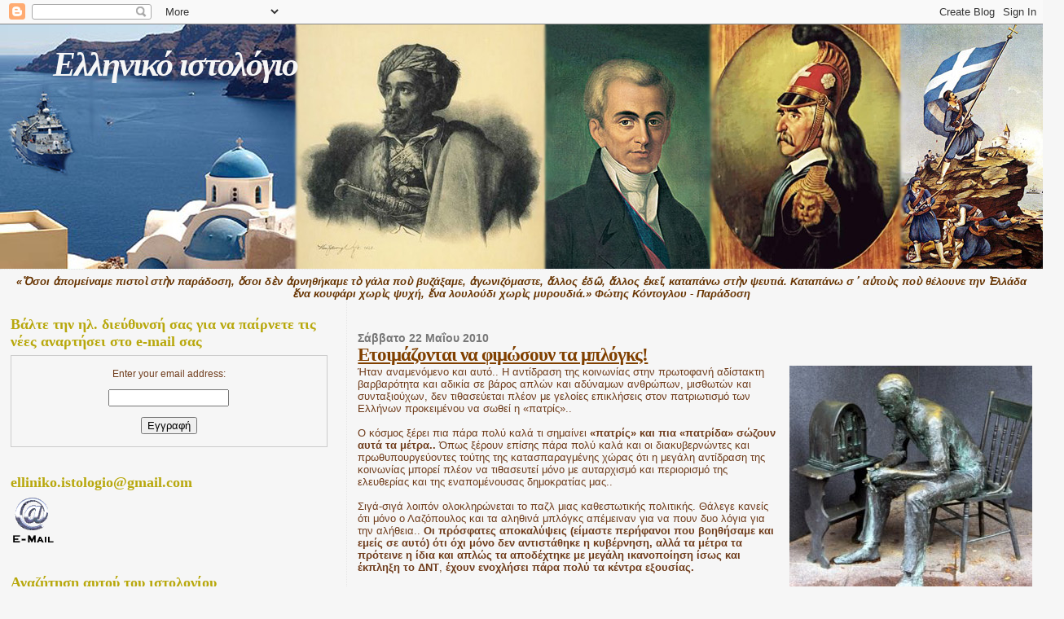

--- FILE ---
content_type: text/html; charset=UTF-8
request_url: https://ellinikoistologio.blogspot.com/2010/05/blog-post_2862.html
body_size: 31000
content:
<!DOCTYPE html>
<html dir='ltr' xmlns='http://www.w3.org/1999/xhtml' xmlns:b='http://www.google.com/2005/gml/b' xmlns:data='http://www.google.com/2005/gml/data' xmlns:expr='http://www.google.com/2005/gml/expr'>
<head>
<link href='https://www.blogger.com/static/v1/widgets/2944754296-widget_css_bundle.css' rel='stylesheet' type='text/css'/>
<meta content='text/html; charset=UTF-8' http-equiv='Content-Type'/>
<meta content='blogger' name='generator'/>
<link href='https://ellinikoistologio.blogspot.com/favicon.ico' rel='icon' type='image/x-icon'/>
<link href='http://ellinikoistologio.blogspot.com/2010/05/blog-post_2862.html' rel='canonical'/>
<link rel="alternate" type="application/atom+xml" title="Ελληνικό   ιστολόγιο - Atom" href="https://ellinikoistologio.blogspot.com/feeds/posts/default" />
<link rel="alternate" type="application/rss+xml" title="Ελληνικό   ιστολόγιο - RSS" href="https://ellinikoistologio.blogspot.com/feeds/posts/default?alt=rss" />
<link rel="service.post" type="application/atom+xml" title="Ελληνικό   ιστολόγιο - Atom" href="https://www.blogger.com/feeds/8663542984889816513/posts/default" />

<link rel="alternate" type="application/atom+xml" title="Ελληνικό   ιστολόγιο - Atom" href="https://ellinikoistologio.blogspot.com/feeds/1584453568243711652/comments/default" />
<!--Can't find substitution for tag [blog.ieCssRetrofitLinks]-->
<link href='https://blogger.googleusercontent.com/img/b/R29vZ2xl/AVvXsEjDQ7sBNCdsIqBZSeM38QKyDlz2HEfbBuXkx_aQNk763g_q-E1DqfpMjZHW5aJSa-aV3uv_KWcCcbUW-cuWQMggC8lm_Y5iWoOOkiNmXT6XxOxvhyphenhyphenYBvk5cxtcQVWHDag1bwi_-fIsbzE_U/s320/enimerosi.jpg' rel='image_src'/>
<meta content='http://ellinikoistologio.blogspot.com/2010/05/blog-post_2862.html' property='og:url'/>
<meta content='Ετοιμάζονται να φιμώσουν τα μπλόγκς!' property='og:title'/>
<meta content='Ήταν αναμενόμενο και αυτό.. Η αντίδραση της κοινωνίας στην πρωτοφανή αδίστακτη βαρβαρότητα και αδικία σε βάρος απλών και αδύναμων ανθρώπων, ...' property='og:description'/>
<meta content='https://blogger.googleusercontent.com/img/b/R29vZ2xl/AVvXsEjDQ7sBNCdsIqBZSeM38QKyDlz2HEfbBuXkx_aQNk763g_q-E1DqfpMjZHW5aJSa-aV3uv_KWcCcbUW-cuWQMggC8lm_Y5iWoOOkiNmXT6XxOxvhyphenhyphenYBvk5cxtcQVWHDag1bwi_-fIsbzE_U/w1200-h630-p-k-no-nu/enimerosi.jpg' property='og:image'/>
<title>Ελληνικό   ιστολόγιο: Ετοιμάζονται να φιμώσουν τα μπλόγκς!</title>
<style id='page-skin-1' type='text/css'><!--
/*
* Blogger Template Style
*
* Sand Dollar
* by Jason Sutter
* Updated by Blogger Team
*/
body {
margin:0px;
padding:0px;
background:#f6f6f6;
color:#6f3c1b;
font-size: small;
}
#outer-wrapper {
font:normal normal 100% 'Trebuchet MS',Trebuchet,Verdana,Sans-Serif;
}
a {
color:#DE7008;
}
a:hover {
color:#804000;
}
a img {
border-width: 0;
}
#content-wrapper {
padding-top: 0;
padding-right: 1em;
padding-bottom: 0;
padding-left: 1em;
}
@media all  {
div#main {
float:right;
width:66%;
padding-top:30px;
padding-right:0;
padding-bottom:10px;
padding-left:1em;
border-left:dotted 1px #e6e6e6;
word-wrap: break-word; /* fix for long text breaking sidebar float in IE */
overflow: hidden;     /* fix for long non-text content breaking IE sidebar float */
}
div#sidebar {
margin-top:20px;
margin-right:0px;
margin-bottom:0px;
margin-left:0;
padding:0px;
text-align:left;
float: left;
width: 31%;
word-wrap: break-word; /* fix for long text breaking sidebar float in IE */
overflow: hidden;     /* fix for long non-text content breaking IE sidebar float */
}
}
@media handheld  {
div#main {
float:none;
width:90%;
}
div#sidebar {
padding-top:30px;
padding-right:7%;
padding-bottom:10px;
padding-left:3%;
}
}
#header {
padding-top:0px;
padding-right:0px;
padding-bottom:0px;
padding-left:0px;
margin-top:0px;
margin-right:0px;
margin-bottom:0px;
margin-left:0px;
border-bottom:dotted 1px #e6e6e6;
background:#f6f6f6;
}
h1 a:link  {
text-decoration:none;
color:#f6f6f6
}
h1 a:visited  {
text-decoration:none;
color:#f6f6f6
}
h1,h2,h3 {
margin: 0;
}
h1 {
padding-top:25px;
padding-right:0px;
padding-bottom:10px;
padding-left:5%;
color:#f6f6f6;
background:#f6f6f6;
font:italic bold 42px Times, serif;
letter-spacing:-2px;
}
h3.post-title {
color:#804000;
font:normal bold 176% Times, serif;
letter-spacing:-1px;
}
h3.post-title a,
h3.post-title a:visited {
color: #804000;
}
h2.date-header  {
margin-top:10px;
margin-right:0px;
margin-bottom:0px;
margin-left:0px;
color:#777777;
font: normal bold 105% 'Trebuchet MS',Trebuchet,Verdana,Sans-serif;
}
h4 {
color:#aa0033;
}
#sidebar h2 {
color:#B8A80D;
margin:0px;
padding:0px;
font:normal bold 146% Times, serif;
}
#sidebar .widget {
margin-top:0px;
margin-right:0px;
margin-bottom:33px;
margin-left:0px;
padding-top:0px;
padding-right:0px;
padding-bottom:0px;
padding-left:0px;
font-size:95%;
}
#sidebar ul {
list-style-type:none;
padding-left: 0;
margin-top: 0;
}
#sidebar li {
margin-top:0px;
margin-right:0px;
margin-bottom:0px;
margin-left:0px;
padding-top:0px;
padding-right:0px;
padding-bottom:0px;
padding-left:0px;
list-style-type:none;
font-size:95%;
}
.description {
padding:0px;
margin-top:7px;
margin-right:12%;
margin-bottom:7px;
margin-left:5%;
color:#9E5205;
background:transparent;
font:bold 100% Verdana,Sans-Serif;
}
.post {
margin-top:0px;
margin-right:0px;
margin-bottom:30px;
margin-left:0px;
}
.post strong {
color:#6f3c1b;
font-weight:bold;
}
pre,code {
color:#999999;
}
strike {
color:#999999;
}
.post-footer  {
padding:0px;
margin:0px;
color:#444444;
font-size:80%;
}
.post-footer a {
border:none;
color:#968a0a;
text-decoration:none;
}
.post-footer a:hover {
text-decoration:underline;
}
#comments {
padding:0px;
font-size:110%;
font-weight:bold;
}
.comment-author {
margin-top: 10px;
}
.comment-body {
font-size:100%;
font-weight:normal;
color:black;
}
.comment-footer {
padding-bottom:20px;
color:#444444;
font-size:80%;
font-weight:normal;
display:inline;
margin-right:10px
}
.deleted-comment  {
font-style:italic;
color:gray;
}
.comment-link  {
margin-left:.6em;
}
.profile-textblock {
clear: both;
margin-left: 0;
}
.profile-img {
float: left;
margin-top: 0;
margin-right: 5px;
margin-bottom: 5px;
margin-left: 0;
border: 2px solid #f6f6f6;
}
#sidebar a:link  {
color:#999999;
text-decoration:none;
}
#sidebar a:active  {
color:#ff0000;
text-decoration:none;
}
#sidebar a:visited  {
color:sidebarlinkcolor;
text-decoration:none;
}
#sidebar a:hover {
color:#B8A80D;
text-decoration:none;
}
.feed-links {
clear: both;
line-height: 2.5em;
}
#blog-pager-newer-link {
float: left;
}
#blog-pager-older-link {
float: right;
}
#blog-pager {
text-align: center;
}
.clear {
clear: both;
}
.widget-content {
margin-top: 0.5em;
}
/** Tweaks for layout editor preview */
body#layout #outer-wrapper {
margin-top: 0;
}
body#layout #main,
body#layout #sidebar {
margin-top: 10px;
padding-top: 0;
}
#NavbarMenu {background: #72a8d2;width: 100%;height: 25px;font-size: 12px;font-family: Arial, Tahoma, Verdana;color: #FFF;font-weight: bold;padding: 0;vertical-align:middle;margin-bottom:5px;}
#nav {margin: 0;padding: 0;vertical-align:middle;}
#nav ul {float: left;list-style: none;margin: 0;padding: 0;}
#nav li {list-style: none;margin: 0;padding: 0;}
.current_page_item {background:#dee5e5;color:#2299ff;border-bottom:1px solid #dee5e5;}
#nav li a, #nav li a:link, #nav li a:visited {color: #FFF;display: block;font-size: 15px; font-family: Georgia, Times New Roman;font-weight: normal;text-transform: none;margin: 0; padding: 3px 15px 3px;text-decoration: none; }
#nav li a:hover {background: #dee5e5;color: #2299ff;margin: 0;padding: auto 15px auto; text-decoration: none;vertical-align:middle;border-bottom:1px solid #dee5e5;}
#nav li a:active {background: #dee5e5; color: #2299ff;margin: 0;padding:auto 15px auto; text-decoration: none;border-bottom:1px solid #dee5e5;}
#nav li li a, #nav li li a:link, #nav li li a:visited {background:#555; width: 150px; color: #FFF; font-size: 14px; font-family: Georgia, Times New Roman; font-weight: normal; text-transform: none; float: none; margin: 0; padding: 7px 10px; border-bottom: 1px solid #FFF; border-left: 1px solid #FFF; border-right: 1px solid #FFF;}
#nav li li a:hover, #nav li li a:active {background: #777; color: #FFF; padding: 7px 10px; }
#nav li {float: left; padding: 0;}
#nav li ul {z-index: 9999; position: absolute; left: -999em; height: auto; width: 170px; margin: 0;padding: 0;}
#nav li ul a {width: 140px;}
#nav li ul ul { margin: -32px 0 0 171px;}
#nav li:hover ul ul, #nav li:hover ul ul ul, #nav li.sfhover ul ul, #nav li.sfhover ul ul ul {left: -999em;}
#nav li:hover ul, #nav li li:hover ul, #nav li li li:hover ul, #nav li.sfhover ul, #nav li li.sfhover ul, #nav li li li.sfhover ul {left: auto;}
#nav li:hover, #nav li.sfhover {position: static;}

--></style>
<base target='_blank'/>
<link href='http://www.ianos.net/ftp/simaia_32x32ico.ico' rel='SHORTCUT ICON'/>
<link href='https://www.blogger.com/dyn-css/authorization.css?targetBlogID=8663542984889816513&amp;zx=0c049940-e8a5-4622-8289-ee491787ce43' media='none' onload='if(media!=&#39;all&#39;)media=&#39;all&#39;' rel='stylesheet'/><noscript><link href='https://www.blogger.com/dyn-css/authorization.css?targetBlogID=8663542984889816513&amp;zx=0c049940-e8a5-4622-8289-ee491787ce43' rel='stylesheet'/></noscript>
<meta name='google-adsense-platform-account' content='ca-host-pub-1556223355139109'/>
<meta name='google-adsense-platform-domain' content='blogspot.com'/>

</head>
<body>
<div class='navbar section' id='navbar'><div class='widget Navbar' data-version='1' id='Navbar1'><script type="text/javascript">
    function setAttributeOnload(object, attribute, val) {
      if(window.addEventListener) {
        window.addEventListener('load',
          function(){ object[attribute] = val; }, false);
      } else {
        window.attachEvent('onload', function(){ object[attribute] = val; });
      }
    }
  </script>
<div id="navbar-iframe-container"></div>
<script type="text/javascript" src="https://apis.google.com/js/platform.js"></script>
<script type="text/javascript">
      gapi.load("gapi.iframes:gapi.iframes.style.bubble", function() {
        if (gapi.iframes && gapi.iframes.getContext) {
          gapi.iframes.getContext().openChild({
              url: 'https://www.blogger.com/navbar/8663542984889816513?po\x3d1584453568243711652\x26origin\x3dhttps://ellinikoistologio.blogspot.com',
              where: document.getElementById("navbar-iframe-container"),
              id: "navbar-iframe"
          });
        }
      });
    </script><script type="text/javascript">
(function() {
var script = document.createElement('script');
script.type = 'text/javascript';
script.src = '//pagead2.googlesyndication.com/pagead/js/google_top_exp.js';
var head = document.getElementsByTagName('head')[0];
if (head) {
head.appendChild(script);
}})();
</script>
</div></div>
<div id='outer-wrapper'><div id='wrap2'>
<!-- skip links for text browsers -->
<span id='skiplinks' style='display:none;'>
<a href='#main'>skip to main </a> |
      <a href='#sidebar'>skip to sidebar</a>
</span>
<div id='header-wrapper'>
<div class='header section' id='header'><div class='widget Header' data-version='1' id='Header1'>
<div id='header-inner' style='background-image: url("https://blogger.googleusercontent.com/img/b/R29vZ2xl/AVvXsEirq88Oo9gEtdzN-PZEyndaqO5El4mTqaE8jX1Almhk0vF6kQgf18iaS74Y6BgOHIJ9IHHnXhXbpjbN2CQw9ZGBEmwbmalWcA-pMb5qQPBo9fmnoBa7_io0ccJEA4-LKtySZFCDbhdRXLI/s1600/mpara_1+.jpg"); background-position: left; width: 1306px; min-height: 300px; _height: 300px; background-repeat: no-repeat; '>
<div class='titlewrapper' style='background: transparent'>
<h1 class='title' style='background: transparent; border-width: 0px'>
<a href='https://ellinikoistologio.blogspot.com/'>
Ελληνικό   ιστολόγιο
</a>
</h1>
</div>
<div class='descriptionwrapper'>
<p class='description'><span>
</span></p>
</div>
</div>
</div></div>
</div>
<div id='content-wrapper'>
<div id='crosscol-wrapper' style='text-align:center'>
<div class='crosscol section' id='crosscol'><div class='widget Text' data-version='1' id='Text15'>
<div class='widget-content'>
<span style="color: rgb(102, 51, 0); font-style: italic; font-weight: bold;">&#171;Ὅσοι ἀπομείναμε πιστοὶ στὴν παράδοση, ὅσοι δὲν ἀρνηθήκαμε τὸ γάλα ποὺ βυζάξαμε, ἀγωνιζόμαστε, ἄλλος ἐδῶ, ἄλλος ἐκεῖ, καταπάνω στὴν ψευτιά. Καταπάνω σ&#8127; αὐτοὺς ποὺ θέλουνε την Ἑλλάδα ἕνα κουφάρι χωρὶς ψυχή, ἕνα λουλούδι χωρὶς μυρουδιά.&#187;  Φώτης Κόντογλου - Παράδοση</span>
</div>
<div class='clear'></div>
</div></div>
</div>
<div id='main-wrapper'>
<div class='main section' id='main'><div class='widget Blog' data-version='1' id='Blog1'>
<div class='blog-posts hfeed'>

          <div class="date-outer">
        
<h2 class='date-header'><span>Σάββατο 22 Μαΐου 2010</span></h2>

          <div class="date-posts">
        
<div class='post-outer'>
<div class='post hentry'>
<a name='1584453568243711652'></a>
<h3 class='post-title entry-title'>
<a href='https://ellinikoistologio.blogspot.com/2010/05/blog-post_2862.html'>Ετοιμάζονται να φιμώσουν τα μπλόγκς!</a>
</h3>
<div class='post-header-line-1'></div>
<div class='post-body entry-content'>
<div class="separator" style="clear: both; text-align: center;"><a href="https://blogger.googleusercontent.com/img/b/R29vZ2xl/AVvXsEjDQ7sBNCdsIqBZSeM38QKyDlz2HEfbBuXkx_aQNk763g_q-E1DqfpMjZHW5aJSa-aV3uv_KWcCcbUW-cuWQMggC8lm_Y5iWoOOkiNmXT6XxOxvhyphenhyphenYBvk5cxtcQVWHDag1bwi_-fIsbzE_U/s1600/enimerosi.jpg" imageanchor="1" style="clear: right; float: right; margin-bottom: 1em; margin-left: 1em;"><img border="0" src="https://blogger.googleusercontent.com/img/b/R29vZ2xl/AVvXsEjDQ7sBNCdsIqBZSeM38QKyDlz2HEfbBuXkx_aQNk763g_q-E1DqfpMjZHW5aJSa-aV3uv_KWcCcbUW-cuWQMggC8lm_Y5iWoOOkiNmXT6XxOxvhyphenhyphenYBvk5cxtcQVWHDag1bwi_-fIsbzE_U/s320/enimerosi.jpg" /></a></div>Ήταν αναμενόμενο και αυτό.. Η αντίδραση της κοινωνίας στην πρωτοφανή αδίστακτη βαρβαρότητα και αδικία σε βάρος απλών και αδύναμων ανθρώπων, μισθωτών και συνταξιούχων, δεν τιθασεύεται πλέον με γελοίες επικλήσεις στον πατριωτισμό των Eλλήνων προκειμένου να σωθεί η &#171;πατρίς&#187;..<br />
<br />
Ο κόσμος ξέρει πια πάρα πολύ καλά τι σημαίνει <b>&#171;πατρίς&#187;</b> <b>και πια &#171;πατρίδα&#187; σώζουν αυτά τα μέτρα.. </b>Όπως ξέρουν επίσης πάρα πολύ καλά και οι διακυβερνώντες και πρωθυπουργεύοντες τούτης της κατασπαραγμένης χώρας ότι η μεγάλη αντίδραση της κοινωνίας μπορεί πλέον να τιθασευτεί μόνο με αυταρχισμό και περιορισμό της ελευθερίας και της εναπομένουσας δημοκρατίας μας..<br />
<br />
Σιγά-σιγά λοιπόν ολοκληρώνεται το παζλ μιας καθεστωτικής πολιτικής. Θάλεγε κανείς ότι μόνο ο Λαζόπουλος και τα αληθινά μπλόγκς απέμειναν για να πουν δυο λόγια για την αλήθεια.. <b>Οι πρόσφατες αποκαλύψεις (είμαστε περήφανοι που βοηθήσαμε και εμείς σε αυτό) ότι όχι μόνο δεν αντιστάθηκε η κυβέρνηση, αλλά τα μέτρα τα πρότεινε η ίδια και απλώς τα αποδέχτηκε με μεγάλη ικανοποίηση ίσως και έκπληξη το ΔΝΤ</b>, <b>έχουν ενοχλήσει πάρα πολύ τα κέντρα εξουσίας.&nbsp;</b><br />
<br />
Ηρθεν η ώρα λοιπόν να φιμωθούν τα μπλόγκς για να ενημερώνεται ο κόσμος αποκλειστικά και μόνο από την Τρέμη, τον Καψή, την Κάτια Μακρή και τον Τράγκα και όλους τούς θλιβερούς παρόμοιους στο σύνολο σχεδόν του ηλεκτρονικού και έντυπου λόγου.. Αν αυτό δεν λέγεται καθεστώς πως αλλιώς λέγεται; Είπαμε: <b>Σε τούτον το τόπο η ιστορία μας διδάσκει πως αυτό που δεν μπορεί να κάνει η &#171;βάρβαρη&#187; δεξιά αναλαμβάνει να το κάνει ο &#171;σοσιαλισμός&#187;, δηλαδή ο νεοφιλελεύθερος πασοκισμός..</b><br />
<br />
Θα φιμώσουν λοιπόν τα μπλόγκς έστω και αν αποτελούν <b>σχεδόν τη μοναδική φωνή που ναι, είναι <a name="more"></a>αλήθεια, ότι χάρις στην ανωνυμία, αυτή η φωνή μπορεί να είναι πιο ελεύθερη και αληθινή.</b> Φυσικά και υπάρχουν αλήτες που προσποιούνται τους μπλόγκερς.. που εκμεταλλεύονται την ανωνυμία ακόμα και για καθαρώς παράνομους σκοπούς.. Η αλητεία δεν είναι blogging.. Ο αλήτης &#171;αποκαλυπτικός&#187; δημοσιογράφος δεν είναι blogger.. Κάθε ιστοσελίδα στο ιντερνετ δεν είναι blog.. Η μπλογκόσφαιρα δεν είναι όλο αυτό το σκουπιδαριό, η βρωμιά και δυσωδία που έχει ξεβραστεί από τα παραδοσιακά μίντια για να κάνει καριέρα στο διαδίκτυο.. Όμως ας μην γελιόμαστε.. Η εξουσία δεν φοβάται αυτούς γιατί έχει τρόπους να τους ελέγξει ατομικά και προσωπικά.. και ξέρουμε πολύ καλά τι λέμε.. Τους άλλους, τους αληθινούς μπλόγκερς, φοβάται.. αυτούς που δεν μπορεί να ελέγξει..<br />
<br />
Γιατί ο αληθινός μπλόγκερ σέβεται και τιμά την ανωνυμία του.. Για τον αληθινό μπλόγκερ η ανωνυμία είναι ο αέρας της ελευθερίας του διαδικτύου. Όπως ο πολίτης δεν ψηφίζει επώνυμα, έτσι και κανείς νόμος δεν μπορεί να τον υποχρεώσει να μιλά και να εκφράζει την άποψη του μόνο επώνυμα! Η ανωνυμία στα blogs είναι η καθημερινή ψήφος του πολίτη. Είναι η άποψη του πολίτη που την εκφράζει καθημερινά και όχι μόνο κάθε τέσσερα χρόνια και εκβιαστικά. Είναι η ελευθερία του απέναντι στη διαπλεκόμενη δημοσιογραφία και στην παντοκρατορία των παραδοσιακών μίντια.<br />
Για πρώτη φορά στην ιστορία της ανθρωπότητας η τεχνολογία δίνει τη δυνατότητα σε κάθε πολίτη, σε οποιαδήποτε γωνιά του πλανήτη, να χρησιμοποιεί άμεσα την επικοινωνία και να μιλά ελεύθερα για όλους και για όλα.. Με βάση ποιό Σύνταγμα λοιπόν και ποιό νόμο η άποψη του πολίτη, που εκφράζεται σε ένα μπλογκ, μπορεί να θεωρηθεί &#171;τύπος&#187; και &#171;ενημέρωση&#187; και να υπαχθεί σε ανάλογη αντιμετώπιση;<br />
Έχει ή δεν έχει ένας πολίτης το δικαίωμα να μιλά όπως θέλει είτε επώνυμα είτε ανώνυμα; Ναι! Ας το χωνέψουν οι πάντες ότι τώρα πια ψηφίζουμε κάθε μέρα και αν γουστάρουμε έχουμε και το δικαίωμα η ψήφος μας να είναι και μυστική!<br />
<br />
Η είδηση για τις προετοιμασίες φίμωσης των μπλόγκς στην εφημερίδα &#171;ΤΑ ΝΕΑ&#187; <a href="http://www.tanea.gr/default.asp?pid=2&amp;ct=1&amp;artId=4575725">ΕΔΩ</a><br />
<br />
<a href="http://sofistis.wordpress.com/2010/05/21/21-05-10/">sofistis.wordpress.com</a>
<div style='clear: both;'></div>
</div>
<div class='post-footer'>
<div class='post-footer-line post-footer-line-1'><span class='post-author vcard'>
</span>
<span class='post-timestamp'>
στις
<a class='timestamp-link' href='https://ellinikoistologio.blogspot.com/2010/05/blog-post_2862.html' rel='bookmark' title='permanent link'><abbr class='published' title='2010-05-22T01:22:00+03:00'>1:22&#8239;π.μ.</abbr></a>
</span>
<span class='post-labels'>
Ετικέτες
<a href='https://ellinikoistologio.blogspot.com/search/label/%CE%A6%CE%AF%CE%BC%CF%89%CF%83%CE%B7%20blog' rel='tag'>Φίμωση blog</a>
</span>
<span class='post-comment-link'>
</span>
<span class='post-icons'>
<span class='item-action'>
<a href='https://www.blogger.com/email-post/8663542984889816513/1584453568243711652' title='Αποστολή ανάρτησης'>
<img alt="" class="icon-action" height="13" src="//www.blogger.com/img/icon18_email.gif" width="18">
</a>
</span>
<span class='item-control blog-admin pid-1786084626'>
<a href='https://www.blogger.com/post-edit.g?blogID=8663542984889816513&postID=1584453568243711652&from=pencil' title='Επεξεργασία ανάρτησης'>
<img alt='' class='icon-action' height='18' src='https://resources.blogblog.com/img/icon18_edit_allbkg.gif' width='18'/>
</a>
</span>
</span>
</div>
<div class='post-footer-line post-footer-line-2'></div>
<div class='post-footer-line post-footer-line-3'></div>
</div>
</div>
<div class='comments' id='comments'>
<a name='comments'></a>
<h4>1 σχόλιο:</h4>
<div class='comments-content'>
<script async='async' src='' type='text/javascript'></script>
<script type='text/javascript'>
    (function() {
      var items = null;
      var msgs = null;
      var config = {};

// <![CDATA[
      var cursor = null;
      if (items && items.length > 0) {
        cursor = parseInt(items[items.length - 1].timestamp) + 1;
      }

      var bodyFromEntry = function(entry) {
        var text = (entry &&
                    ((entry.content && entry.content.$t) ||
                     (entry.summary && entry.summary.$t))) ||
            '';
        if (entry && entry.gd$extendedProperty) {
          for (var k in entry.gd$extendedProperty) {
            if (entry.gd$extendedProperty[k].name == 'blogger.contentRemoved') {
              return '<span class="deleted-comment">' + text + '</span>';
            }
          }
        }
        return text;
      }

      var parse = function(data) {
        cursor = null;
        var comments = [];
        if (data && data.feed && data.feed.entry) {
          for (var i = 0, entry; entry = data.feed.entry[i]; i++) {
            var comment = {};
            // comment ID, parsed out of the original id format
            var id = /blog-(\d+).post-(\d+)/.exec(entry.id.$t);
            comment.id = id ? id[2] : null;
            comment.body = bodyFromEntry(entry);
            comment.timestamp = Date.parse(entry.published.$t) + '';
            if (entry.author && entry.author.constructor === Array) {
              var auth = entry.author[0];
              if (auth) {
                comment.author = {
                  name: (auth.name ? auth.name.$t : undefined),
                  profileUrl: (auth.uri ? auth.uri.$t : undefined),
                  avatarUrl: (auth.gd$image ? auth.gd$image.src : undefined)
                };
              }
            }
            if (entry.link) {
              if (entry.link[2]) {
                comment.link = comment.permalink = entry.link[2].href;
              }
              if (entry.link[3]) {
                var pid = /.*comments\/default\/(\d+)\?.*/.exec(entry.link[3].href);
                if (pid && pid[1]) {
                  comment.parentId = pid[1];
                }
              }
            }
            comment.deleteclass = 'item-control blog-admin';
            if (entry.gd$extendedProperty) {
              for (var k in entry.gd$extendedProperty) {
                if (entry.gd$extendedProperty[k].name == 'blogger.itemClass') {
                  comment.deleteclass += ' ' + entry.gd$extendedProperty[k].value;
                } else if (entry.gd$extendedProperty[k].name == 'blogger.displayTime') {
                  comment.displayTime = entry.gd$extendedProperty[k].value;
                }
              }
            }
            comments.push(comment);
          }
        }
        return comments;
      };

      var paginator = function(callback) {
        if (hasMore()) {
          var url = config.feed + '?alt=json&v=2&orderby=published&reverse=false&max-results=50';
          if (cursor) {
            url += '&published-min=' + new Date(cursor).toISOString();
          }
          window.bloggercomments = function(data) {
            var parsed = parse(data);
            cursor = parsed.length < 50 ? null
                : parseInt(parsed[parsed.length - 1].timestamp) + 1
            callback(parsed);
            window.bloggercomments = null;
          }
          url += '&callback=bloggercomments';
          var script = document.createElement('script');
          script.type = 'text/javascript';
          script.src = url;
          document.getElementsByTagName('head')[0].appendChild(script);
        }
      };
      var hasMore = function() {
        return !!cursor;
      };
      var getMeta = function(key, comment) {
        if ('iswriter' == key) {
          var matches = !!comment.author
              && comment.author.name == config.authorName
              && comment.author.profileUrl == config.authorUrl;
          return matches ? 'true' : '';
        } else if ('deletelink' == key) {
          return config.baseUri + '/comment/delete/'
               + config.blogId + '/' + comment.id;
        } else if ('deleteclass' == key) {
          return comment.deleteclass;
        }
        return '';
      };

      var replybox = null;
      var replyUrlParts = null;
      var replyParent = undefined;

      var onReply = function(commentId, domId) {
        if (replybox == null) {
          // lazily cache replybox, and adjust to suit this style:
          replybox = document.getElementById('comment-editor');
          if (replybox != null) {
            replybox.height = '250px';
            replybox.style.display = 'block';
            replyUrlParts = replybox.src.split('#');
          }
        }
        if (replybox && (commentId !== replyParent)) {
          replybox.src = '';
          document.getElementById(domId).insertBefore(replybox, null);
          replybox.src = replyUrlParts[0]
              + (commentId ? '&parentID=' + commentId : '')
              + '#' + replyUrlParts[1];
          replyParent = commentId;
        }
      };

      var hash = (window.location.hash || '#').substring(1);
      var startThread, targetComment;
      if (/^comment-form_/.test(hash)) {
        startThread = hash.substring('comment-form_'.length);
      } else if (/^c[0-9]+$/.test(hash)) {
        targetComment = hash.substring(1);
      }

      // Configure commenting API:
      var configJso = {
        'maxDepth': config.maxThreadDepth
      };
      var provider = {
        'id': config.postId,
        'data': items,
        'loadNext': paginator,
        'hasMore': hasMore,
        'getMeta': getMeta,
        'onReply': onReply,
        'rendered': true,
        'initComment': targetComment,
        'initReplyThread': startThread,
        'config': configJso,
        'messages': msgs
      };

      var render = function() {
        if (window.goog && window.goog.comments) {
          var holder = document.getElementById('comment-holder');
          window.goog.comments.render(holder, provider);
        }
      };

      // render now, or queue to render when library loads:
      if (window.goog && window.goog.comments) {
        render();
      } else {
        window.goog = window.goog || {};
        window.goog.comments = window.goog.comments || {};
        window.goog.comments.loadQueue = window.goog.comments.loadQueue || [];
        window.goog.comments.loadQueue.push(render);
      }
    })();
// ]]>
  </script>
<div id='comment-holder'>
<div class="comment-thread toplevel-thread"><ol id="top-ra"><li class="comment" id="c7220082743594454456"><div class="avatar-image-container"><img src="//resources.blogblog.com/img/blank.gif" alt=""/></div><div class="comment-block"><div class="comment-header"><cite class="user">Ανώνυμος</cite><span class="icon user "></span><span class="datetime secondary-text"><a rel="nofollow" href="https://ellinikoistologio.blogspot.com/2010/05/blog-post_2862.html?showComment=1287819247601#c7220082743594454456">23 Οκτωβρίου 2010 στις 10:34&#8239;π.μ.</a></span></div><p class="comment-content">http://knagrou.wordpress.com/2010/10/23/%CF%84%CE%B9-%CE%B5%CE%AF%CE%BD%CE%B1%CE%B9-%CF%80%CF%81%CE%B1%CE%B3%CE%BC%CE%B1%CF%84%CE%B9%CE%BA%CE%AC-%CE%AD%CE%BD%CE%B1-blog%CE%B9%CF%83%CF%84%CE%BF%CE%BB%CF%8C%CE%B3%CE%B9%CE%BF-%CF%80%CE%BF/</p><span class="comment-actions secondary-text"><a class="comment-reply" target="_self" data-comment-id="7220082743594454456">Απάντηση</a><span class="item-control blog-admin blog-admin pid-259696641"><a target="_self" href="https://www.blogger.com/comment/delete/8663542984889816513/7220082743594454456">Διαγραφή</a></span></span></div><div class="comment-replies"><div id="c7220082743594454456-rt" class="comment-thread inline-thread hidden"><span class="thread-toggle thread-expanded"><span class="thread-arrow"></span><span class="thread-count"><a target="_self">Απαντήσεις</a></span></span><ol id="c7220082743594454456-ra" class="thread-chrome thread-expanded"><div></div><div id="c7220082743594454456-continue" class="continue"><a class="comment-reply" target="_self" data-comment-id="7220082743594454456">Απάντηση</a></div></ol></div></div><div class="comment-replybox-single" id="c7220082743594454456-ce"></div></li></ol><div id="top-continue" class="continue"><a class="comment-reply" target="_self">Προσθήκη σχολίου</a></div><div class="comment-replybox-thread" id="top-ce"></div><div class="loadmore hidden" data-post-id="1584453568243711652"><a target="_self">Φόρτωση περισσότερων...</a></div></div>
</div>
</div>
<p class='comment-footer'>
<div class='comment-form'>
<a name='comment-form'></a>
<p>
</p>
<a href='https://www.blogger.com/comment/frame/8663542984889816513?po=1584453568243711652&hl=el&saa=85391&origin=https://ellinikoistologio.blogspot.com' id='comment-editor-src'></a>
<iframe allowtransparency='true' class='blogger-iframe-colorize blogger-comment-from-post' frameborder='0' height='410px' id='comment-editor' name='comment-editor' src='' width='100%'></iframe>
<script src='https://www.blogger.com/static/v1/jsbin/2830521187-comment_from_post_iframe.js' type='text/javascript'></script>
<script type='text/javascript'>
      BLOG_CMT_createIframe('https://www.blogger.com/rpc_relay.html');
    </script>
</div>
</p>
<div id='backlinks-container'>
<div id='Blog1_backlinks-container'>
</div>
</div>
</div>
</div>

        </div></div>
      
</div>
<div class='blog-pager' id='blog-pager'>
<span id='blog-pager-newer-link'>
<a class='blog-pager-newer-link' href='https://ellinikoistologio.blogspot.com/2010/05/blog-post_9081.html' id='Blog1_blog-pager-newer-link' title='Νεότερη ανάρτηση'>Νεότερη ανάρτηση</a>
</span>
<span id='blog-pager-older-link'>
<a class='blog-pager-older-link' href='https://ellinikoistologio.blogspot.com/2010/05/blog-post_22.html' id='Blog1_blog-pager-older-link' title='Παλαιότερη Ανάρτηση'>Παλαιότερη Ανάρτηση</a>
</span>
<a class='home-link' href='https://ellinikoistologio.blogspot.com/'>Αρχική σελίδα</a>
</div>
<div class='clear'></div>
<div class='post-feeds'>
<div class='feed-links'>
Εγγραφή σε:
<a class='feed-link' href='https://ellinikoistologio.blogspot.com/feeds/1584453568243711652/comments/default' target='_blank' type='application/atom+xml'>Σχόλια ανάρτησης (Atom)</a>
</div>
</div>
</div></div>
</div>
<div id='sidebar-wrapper'>
<div class='sidebar section' id='sidebar'><div class='widget HTML' data-version='1' id='HTML28'>
<h2 class='title'>Βάλτε την ηλ. διεύθυνσή σας για να παίρνετε τις νέες αναρτήσει στο e-mail σας</h2>
<div class='widget-content'>
<form style="border:1px solid #ccc;padding:3px;text-align:center;" action="http://feedburner.google.com/fb/a/mailverify" method="post" target="popupwindow" onsubmit="window.open('http://feedburner.google.com/fb/a/mailverify?uri=ellinikoistologio', 'popupwindow', 'scrollbars=yes,width=550,height=520');return true"><p>Enter your email address:</p><p><input type="text" style="width:140px" name="email"/></p><input type="hidden" value="ellinikoistologio" name="uri"/><input type="hidden" name="loc" value="en_US"/><input type="submit" value="Εγγραφή" /><p><a href="" target="_blank"></a></p></form>
</div>
<div class='clear'></div>
</div><div class='widget Image' data-version='1' id='Image15'>
<h2>elliniko.istologio@gmail.com</h2>
<div class='widget-content'>
<img alt='elliniko.istologio@gmail.com' height='60' id='Image15_img' src='https://blogger.googleusercontent.com/img/b/R29vZ2xl/AVvXsEh-Ob44yhIzCmd5yNW4CNfuFi7oYFhv0vyI7W_HgSqPx3Sh9ZDCzggWaysZJCbjh8llM9SqJFTaJQJeaVf9mYujcjIYccJCH7UAsIU_xkGcTUh_wcsfcoAxeEOFamMd2qdRIPxeLaSaDdu7/s1600-r/mail.gif' width='55'/>
<br/>
</div>
<div class='clear'></div>
</div><div class='widget BlogSearch' data-version='1' id='BlogSearch1'>
<h2 class='title'>Αναζήτηση αυτού του ιστολογίου</h2>
<div class='widget-content'>
<div id='BlogSearch1_form'>
<form action='https://ellinikoistologio.blogspot.com/search' class='gsc-search-box' target='_top'>
<table cellpadding='0' cellspacing='0' class='gsc-search-box'>
<tbody>
<tr>
<td class='gsc-input'>
<input autocomplete='off' class='gsc-input' name='q' size='10' title='search' type='text' value=''/>
</td>
<td class='gsc-search-button'>
<input class='gsc-search-button' title='search' type='submit' value='Αναζήτηση'/>
</td>
</tr>
</tbody>
</table>
</form>
</div>
</div>
<div class='clear'></div>
</div><div class='widget Image' data-version='1' id='Image2'>
<h2>Ντροπή σας!</h2>
<div class='widget-content'>
<a href='http://ellinikoistologio.blogspot.com/2011/07/blog-post_2575.html'>
<img alt='Ντροπή σας!' height='224' id='Image2_img' src='https://blogger.googleusercontent.com/img/b/R29vZ2xl/AVvXsEipBKWpQHb9fwTJpbNEveIOynD6xkO05TczmrmWEC4B6rqlyyYdZlACZbfoi2_FBVFYPkW2FCLZI28aJwUv8FyZ_4hLs5XL2UjJvjh3pgSJR6NLiW5AtcaTuSQLeCMv5Da_vGEKngL-7co/s1600/%25CE%25BC%25CE%25B1%25CF%2584+%25CF%2580%25CE%25BF%25CE%25BB%25CE%25B9%25CF%2584%25CE%25B5%25CF%2582_320.jpg' width='320'/>
</a>
<br/>
</div>
<div class='clear'></div>
</div><div class='widget Image' data-version='1' id='Image6'>
<h2>Το μεγάλο ψέμα τις χρεωκοπίας. Οι αριθμοί ομιλούν μόνοι τους.</h2>
<div class='widget-content'>
<img alt='Το μεγάλο ψέμα τις χρεωκοπίας. Οι αριθμοί ομιλούν μόνοι τους.' height='246' id='Image6_img' src='https://blogger.googleusercontent.com/img/b/R29vZ2xl/AVvXsEgjZyfsmS2IX2SK9lGCD8b9oLPTcEE3OkHiX4oTVLMwL-hWBjJLWjQjF_or6cyG02Owi4UpfKmB9pjOdZB0AR-CjMLxLWDhnNi2s7aFLhjYfkUtdoryfto4fgdVA0IbrSEYewjzAkfm6MNg/s1600-r/%25CF%2587%25CF%2581%25CE%25B5%25CF%2589%25CE%25BA%25CE%25BF%25CF%2580%25CE%25B9%25CE%25B1+%25CE%25B1%25CF%2581%25CE%25B9%25CE%25B8%25CE%25BC%25CE%25BF%25CE%25B9+320.jpg' width='320'/>
<br/>
</div>
<div class='clear'></div>
</div><div class='widget Image' data-version='1' id='Image17'>
<div class='widget-content'>
<img alt='' height='476' id='Image17_img' src='https://blogger.googleusercontent.com/img/b/R29vZ2xl/AVvXsEjupAdgNVX1vcyhROc6-pGWl8kjpKTk2Z-yHKKzzL_9s4amaysF_ShHrMriEBumKZ-NdCk2zrdNhejjklxFVJ05kbi-6XKV_1ltNytadQkJue_6jQx86faGaYlRT7m488CMsyMX27p6dKw9/s1600-r/afissa-el-medx320.jpg' width='320'/>
<br/>
</div>
<div class='clear'></div>
</div><div class='widget HTML' data-version='1' id='HTML27'>
<h2 class='title'>Μασονικοί συμβολισμοί σε ταινίες.</h2>
<div class='widget-content'>
<object width="320" height="205"><param name="movie" value="//www.youtube.com/v/_37-oJZIhqM?fs=1&amp;hl=el_GR"><param name="allowFullScreen" value="true" /><param name="allowscriptaccess" value="always" /><embed src="//www.youtube.com/v/_37-oJZIhqM?fs=1&amp;hl=el_GR" type="application/x-shockwave-flash" allowscriptaccess="always" allowfullscreen="true" width="320" height="205"></embed></object>
</div>
<div class='clear'></div>
</div><div class='widget HTML' data-version='1' id='HTML12'>
<h2 class='title'>Ο καιρός με μια ματιά</h2>
<div class='widget-content'>
<iframe scrolling="no" src="http://www.k24.net/gr/gr/mapfeed.aspx?bgc=FFFFFF&amp;mc=499CCE&amp;t=1" frameborder="0" style="width: 300px; height: 265px"></iframe>
</div>
<div class='clear'></div>
</div><div class='widget Image' data-version='1' id='Image3'>
<h2>Πρωτοβουλία Ἀντιρρησιῶν Ὀρθόδοξης Συνείδησης : &#171;Ἀρνοῦμαι νὰ παραλάβω τὴν "Κάρτα τοῦ Πολίτη&#187;</h2>
<div class='widget-content'>
<a href='http://anavaseis.blogspot.com/2010/07/blog-post_9189.html'>
<img alt='Πρωτοβουλία Ἀντιρρησιῶν Ὀρθόδοξης Συνείδησης : «Ἀρνοῦμαι νὰ παραλάβω τὴν "Κάρτα τοῦ Πολίτη»' height='443' id='Image3_img' src='//3.bp.blogspot.com/_gckoY4wjGCc/TFFPXcfqbbI/AAAAAAAAEzo/djr0nnBX4Ss/S1600-R/%CE%9A%CE%91%CE%A1%CE%A4%CE%91+%CE%A4%CE%9F%CE%A5+%CE%A0%CE%9F%CE%9B%CE%99%CE%A4%CE%97+-%CE%91%CE%A1%CE%9D%CE%9F%CE%A5%CE%9C%CE%91%CE%99-320.jpg' width='320'/>
</a>
<br/>
<span class='caption'>Πατήστε για να διαβάσετε</span>
</div>
<div class='clear'></div>
</div><div class='widget Image' data-version='1' id='Image7'>
<h2>Ἀρνοῦμαι νὰ παραλάβω τὴν "Κάρτα τοῦ Πολίτη" καί υπογράφω</h2>
<div class='widget-content'>
<a href='http://www.orthros.eu/index.php?option=com_wrapper&view=wrapper&Itemid=173&lang=el'>
<img alt='Ἀρνοῦμαι νὰ παραλάβω τὴν "Κάρτα τοῦ Πολίτη" καί υπογράφω' height='225' id='Image7_img' src='//4.bp.blogspot.com/_gckoY4wjGCc/TFFPwpt2MZI/AAAAAAAAEzw/O9XYE42WxKg/S1600-R/%CE%91%CF%81%CE%BD%CE%BF%CF%85%CE%BC%CE%B1%CE%B9+%CE%BA%CE%B1%CE%B9+%CF%85%CF%80%CE%BF%CE%B3%CF%81%CE%B1%CF%86%CF%89.jpg' width='320'/>
</a>
<br/>
<span class='caption'>Πατήστε την εικόνα για να υπογράψετε</span>
</div>
<div class='clear'></div>
</div><div class='widget Image' data-version='1' id='Image13'>
<h2>Εκτυπώσιμη μορφή για αποστολή έγγραφης άρνησης της Κάρτας Πολίτη.</h2>
<div class='widget-content'>
<a href='http://anavaseis.blogspot.com/2010/08/blog-post_7418.html'>
<img alt='Εκτυπώσιμη μορφή για αποστολή έγγραφης άρνησης της Κάρτας Πολίτη.' height='320' id='Image13_img' src='//4.bp.blogspot.com/_gckoY4wjGCc/THzbZgfvDoI/AAAAAAAAFIQ/WwYEKoMwKiE/S1600-R/%CE%BA%CE%B1%CF%81%CF%84%CE%B1+%CF%80%CE%BF%CE%BB%CE%B9%CF%84%CE%B7+%CF%84%CE%B1%CF%87%CF%85%CE%B4%CF%81%CE%BF%CE%BC%CE%B9%CE%BA%CE%B1X320.jpeg' width='352'/>
</a>
<br/>
</div>
<div class='clear'></div>
</div><div class='widget HTML' data-version='1' id='HTML26'>
<h2 class='title'>Δεν Ξεχνώ. Εσείς;</h2>
<div class='widget-content'>
<object width="320" height="265"><param name="movie" value="//www.youtube.com/v/NY7oEEx3ays&amp;hl=el_GR&amp;fs=1?rel=0"><param name="allowFullScreen" value="true" /><param name="allowscriptaccess" value="always" /><embed src="//www.youtube.com/v/NY7oEEx3ays&amp;hl=el_GR&amp;fs=1?rel=0" type="application/x-shockwave-flash" allowscriptaccess="always" allowfullscreen="true" width="320" height="265"></embed></object>
</div>
<div class='clear'></div>
</div><div class='widget HTML' data-version='1' id='HTML25'>
<h2 class='title'>Τα &#171;χάδια&#187; της Δύσης του ΝΑΤΟ, ΕΕ, Αλβανών στο πληγωμένο σώμα της μαρτυρικής Σερβίας (Δεν ξεχνώ)</h2>
<div class='widget-content'>
<script src="//www.gmodules.com/ig/ifr?url=http://hosting.gmodules.com/ig/gadgets/file/112210009027555526491/videoplayer.xml&amp;up_File=http://www.srbijazemljaheroja.com/beskonacni-rat.flv&amp;up_FlashWidth=320&amp;up_FlashHeight=218&amp;up_Image=http://www.slap.gr/wp-content/uploads/serbia_smalll.jpg&amp;up_BackCol=ffffff&amp;up_FrontCol=000000&amp;up_LightCol=000000&amp;up_ScreenCol=000000&amp;synd=open&amp;w=320&amp;h=218&amp;title&amp;border=%23ffffff%7C3px,1px+solid+%23999999&amp;output=js"></script>
</div>
<div class='clear'></div>
</div><div class='widget HTML' data-version='1' id='HTML24'>
<h2 class='title'>Το κοντινό μέλλον της ηλεκτρονικής bar-codικωποιημένης εφορίας.</h2>
<div class='widget-content'>
<script src="//www.gmodules.com/ig/ifr?url=http://hosting.gmodules.com/ig/gadgets/file/112210009027555526491/videoplayer.xml&amp;up_File=http://videos.capital.gr.edgesuite.net/videos/2010.05/pensylvania%2520tax20100512.flv&amp;up_FlashWidth=320&amp;up_FlashHeight=265&amp;up_Image=http://lh4.ggpht.com/__U3gu683Y08/SqgGnuKdgmI/AAAAAAAAAII/tO5VjGlBq0c/barcodeJail.jpg&amp;up_BackCol=ffffff&amp;up_FrontCol=000000&amp;up_LightCol=000000&amp;up_ScreenCol=000000&amp;synd=open&amp;w=320&amp;h=265&amp;title&amp;border=%23ffffff%7C3px,1px+solid+%23999999&amp;output=js"></script>
</div>
<div class='clear'></div>
</div><div class='widget HTML' data-version='1' id='HTML23'>
<h2 class='title'>Ζουράρις -  Νατσιός : τι διδάσκεται στα σχολεία</h2>
<div class='widget-content'>
<object width="320" height="265"><param name="movie" value="//www.youtube.com/v/2nAPY5Kl3Aw&amp;hl=el_GR&amp;fs=1&amp;rel=0"><param name="allowFullScreen" value="true" /><param name="allowscriptaccess" value="always" /><embed src="//www.youtube.com/v/2nAPY5Kl3Aw&amp;hl=el_GR&amp;fs=1&amp;rel=0" type="application/x-shockwave-flash" allowscriptaccess="always" allowfullscreen="true" width="320" height="265"></embed></object>
</div>
<div class='clear'></div>
</div><div class='widget HTML' data-version='1' id='HTML10'>
<h2 class='title'>&#171;Θα σας εξαφανίσωμεν&#187; !!</h2>
<div class='widget-content'>
<object width="320" height="265"><param name="movie" value="//www.youtube.com/v/8WCFmxQsTyw&amp;hl=el_GR&amp;fs=1&amp;rel=0&amp;color1=0x5d1719&amp;color2=0xcd311b"><param name="allowFullScreen" value="true" /><param name="allowscriptaccess" value="always" /><embed src="//www.youtube.com/v/8WCFmxQsTyw&amp;hl=el_GR&amp;fs=1&amp;rel=0&amp;color1=0x5d1719&amp;color2=0xcd311b" type="application/x-shockwave-flash" allowscriptaccess="always" allowfullscreen="true" width="320" height="265"></embed></object>
</div>
<div class='clear'></div>
</div><div class='widget HTML' data-version='1' id='HTML22'>
<h2 class='title'>Ο Ξεριζωμός των Ποντίων</h2>
<div class='widget-content'>
<object width="320" height="265"><param name="movie" value="//www.youtube.com/v/nWKcB1zmh8s&amp;hl=el_GR&amp;fs=1&amp;rel=0"><param name="allowFullScreen" value="true" /><param name="allowscriptaccess" value="always" /><embed src="//www.youtube.com/v/nWKcB1zmh8s&amp;hl=el_GR&amp;fs=1&amp;rel=0" type="application/x-shockwave-flash" allowscriptaccess="always" allowfullscreen="true" width="320" height="265"></embed></object>
</div>
<div class='clear'></div>
</div><div class='widget Text' data-version='1' id='Text20'>
<h2 class='title'>Θεόδωρος Πάγκαλος</h2>
<div class='widget-content'>
<span style="font-weight: bold;" class="caption">&#171;Εγώ δεν θεωρώ ότι ο κ.Παπανδρέου έχει τα προσόντα να γίνει πρωθυπουργός της Ελλάδας. Θα μου επιτρέψετε να σας πω ότι δεν τον θεωρώ κατάλληλο για να γίνει πρωθυπουργός, ασχέτως αν είναι σήμερα πολύ της μόδας." (&#171;Κυρ. Ελευθεροτυπία&#187;, 16/9/2001)</span>
</div>
<div class='clear'></div>
</div><div class='widget Image' data-version='1' id='Image1'>
<div class='widget-content'>
<img alt='' height='160' id='Image1_img' src='https://blogger.googleusercontent.com/img/b/R29vZ2xl/AVvXsEjWYKmpAZxGwTVJaAJD4QtHL2AP7MwvhRiGmcXq7ObI1vyEYmZjB0ANyNqcKUq1rW4PZmcZQuayyNPTH5xWUh_WBI5S6NrMwcCErP6oRujTXhrXmWB8Q8dwRyUvZQBhQkFFQIt7hoMcrXcq/s1600-r/%CE%9A%CF%85%CF%80%CF%81%CE%BF%CF%82-%CE%95%CE%BB%CE%BB%CE%B1%CF%82.jpg' width='240'/>
<br/>
</div>
<div class='clear'></div>
</div><div class='widget HTML' data-version='1' id='HTML21'>
<h2 class='title'>Η Δασκάλα με αυθεντικό "Δ" κεφαλαίο</h2>
<div class='widget-content'>
<object width="320" height="265"><param name="movie" value="//www.youtube.com/v/VfAGAr49Tw4&amp;hl=en_US&amp;fs=1&amp;rel=0"><param name="allowFullScreen" value="true" /><param name="allowscriptaccess" value="always" /><embed src="//www.youtube.com/v/VfAGAr49Tw4&amp;hl=en_US&amp;fs=1&amp;rel=0" type="application/x-shockwave-flash" allowscriptaccess="always" allowfullscreen="true" width="320" height="265"></embed></object>
</div>
<div class='clear'></div>
</div><div class='widget HTML' data-version='1' id='HTML19'>
<h2 class='title'>Η ομιλία του Βρετανού ευρωβουλευτή Νάιτζελ Φάρατζ</h2>
<div class='widget-content'>
<object width="320" height="265"><param name="movie" value="//www.youtube.com/v/9p1syaWAOxQ&amp;hl=en_US&amp;fs=1&amp;rel=0"><param name="allowFullScreen" value="true" /><param name="allowscriptaccess" value="always" /><embed src="//www.youtube.com/v/9p1syaWAOxQ&amp;hl=en_US&amp;fs=1&amp;rel=0" type="application/x-shockwave-flash" allowscriptaccess="always" allowfullscreen="true" width="320" height="265"></embed></object>
</div>
<div class='clear'></div>
</div><div class='widget HTML' data-version='1' id='HTML18'>
<h2 class='title'>Τι είναι και τι δεν είναι το Ισλάμ</h2>
<div class='widget-content'>
<object width="320" height="265"><param name="movie" value="//www.youtube.com/v/OwVGgqQuH1w&amp;hl=en_US&amp;fs=1&amp;rel=0"><param name="allowFullScreen" value="true" /><param name="allowscriptaccess" value="always" /><embed src="//www.youtube.com/v/OwVGgqQuH1w&amp;hl=en_US&amp;fs=1&amp;rel=0" type="application/x-shockwave-flash" allowscriptaccess="always" allowfullscreen="true" width="320" height="265"></embed></object>
</div>
<div class='clear'></div>
</div><div class='widget HTML' data-version='1' id='HTML14'>
<h2 class='title'>ΓΚΙΑΟΥΡΗΔΕΣ . Έτσι μας αποκαλούν  οι  υποψήφιοι  Πασοκ- ΝΔ στην Θράκη</h2>
<div class='widget-content'>
<object width="320" height="265"><param name="movie" value="//www.youtube.com/v/ToX_OgBUw3g&amp;hl=en_US&amp;fs=1&amp;rel=0"><param name="allowFullScreen" value="true" /><param name="allowscriptaccess" value="always" /><embed src="//www.youtube.com/v/ToX_OgBUw3g&amp;hl=en_US&amp;fs=1&amp;rel=0" type="application/x-shockwave-flash" allowscriptaccess="always" allowfullscreen="true" width="320" height="265"></embed></object>
</div>
<div class='clear'></div>
</div><div class='widget Image' data-version='1' id='Image16'>
<div class='widget-content'>
<img alt='' height='230' id='Image16_img' src='https://blogger.googleusercontent.com/img/b/R29vZ2xl/AVvXsEhh8yWU2XDjwixX4Qrufsl4C94TaAgQJ4YUBeeTZdF2uSfHVV_7_3rIOKU4eTH3-FVEE3_KcF8vE9Q1cgGCbVfvzA1QzVZF96pJjxsElK4KtVTSbMP5sTGnlr74eZlA-kBYNa9Bx6VAmvbs/s230/pagalos_450x.jpg' width='191'/>
<br/>
</div>
<div class='clear'></div>
</div><div class='widget Image' data-version='1' id='Image20'>
<div class='widget-content'>
<img alt='' height='281' id='Image20_img' src='//2.bp.blogspot.com/_gckoY4wjGCc/S6iJHtqRvDI/AAAAAAAACQ0/1IsVjKiaZAk/S1600-R/%CE%95%CE%BB%CE%B5%CF%85%CE%B8%CE%AD%CF%81%CE%B9%CE%BF%CF%82+%CE%92%CE%B5%CE%BD%CE%B9%CE%B6%CE%AD%CE%BB%CE%BF%CF%82190x281.jpg' width='190'/>
<br/>
</div>
<div class='clear'></div>
</div><div class='widget Text' data-version='1' id='Text18'>
<h2 class='title'>Ελευθέριος Βενιζέλος:</h2>
<div class='widget-content'>
<span style="font-family: verdana;"><em><span style="color: rgb(0, 0, 153);"><strong style="">&#171;Ευτυχώς, σήμερον ευρισκόμεθα εις την ευχάριστον θέσιν να αποτελούμε ένα και ηνωμένον Έθνος από του Ταινάρου μέχρι του Έβρου και από της Κερκύρας μέχρι των νήσων των παρακειμένων εις τας Μικρασιατικάς ακτάς. Είμεθα ένα ΈΘνος ομοιογενές κατά 95% περίπου. Αυτό δε το γεγονός μάς κάμνει έναν από τους πιό ομοιογενείς Λαούς της Ευρώπης. Είναι και ένας εκ των σπουδαίων λόγων που δικαιολογούν την αισιοδοξίαν μου διά την ικανοποιητικήν εξέλιξιν των Ελληνικών Πραγμάτων&#187;!!..<br /><br /></strong></span></em></span><strong><span style="font-family: arial; color: rgb(153, 0, 0);">Άρθρο στο &#171;Ελεύθερον Βήμα&#187; του Δημήτρη Λαμπράκη, της 9ης Μαΐου 1929.</span></strong><br />
</div>
<div class='clear'></div>
</div><div class='widget Text' data-version='1' id='Text16'>
<h2 class='title'>Κάρλ Μάρξ</h2>
<div class='widget-content'>
<span style="font-style: italic; font-weight: bold;">&#171;Η εισαγωγή ξένων εργατών είναι η διαιώνιση της δουλείας&#187;</span><br/><br/><span style="font-style: italic; font-weight: bold;">Κάρλ Μάρξ</span><br/>
</div>
<div class='clear'></div>
</div><div class='widget HTML' data-version='1' id='HTML2'>
<h2 class='title'>1000000 Αλλοδαποί θα ψηφίζουν από το 2010.</h2>
<div class='widget-content'>
<object width="320" height="265"><param value="//www.youtube.com/v/U0ooLg7Um3I&amp;hl=en_US&amp;fs=1&amp;rel=0" name="movie"><param value="true" name="allowFullScreen"/><param value="always" name="allowscriptaccess"/><embed allowscriptaccess="always" width="320" src="//www.youtube.com/v/U0ooLg7Um3I&amp;hl=en_US&amp;fs=1&amp;rel=0" allowfullscreen="true" height="265" type="application/x-shockwave-flash"></embed></object>
</div>
<div class='clear'></div>
</div><div class='widget Image' data-version='1' id='Image19'>
<div class='widget-content'>
<img alt='' height='321' id='Image19_img' src='https://blogger.googleusercontent.com/img/b/R29vZ2xl/AVvXsEge65r20Ko6q-pUKDs-Jj-ueQIabQx56w27itPUq86HpdWYmu9jWJvdEtD0mfhlNrB07ph0zJv29ctrcFOfDgmvgOEvl6GDnrZiJwWfdKVQGHMp-0nd91QXMsFYN7EAdE3Urxr7hnYqOqq1/s1600-r/kisinger320x321.jpg' width='320'/>
<br/>
</div>
<div class='clear'></div>
</div><div class='widget Text' data-version='1' id='Text17'>
<h2 class='title'>ΧΕΝΡΙ   ΚΙΣΣΙΓΚΕΡ</h2>
<div class='widget-content'>
<span style="font-weight: bold; font-style: italic;">Ο Ελληνικός λαός είναι δυσκολοκυβέρνητος και γι' αυτό πρέπει να τον πλήξουμε βαθιά στις πολιτισμικές του ρίζες. Τότε ίσως συνετισθεί. Εννοώ δηλαδή, να πλήξουμε<br/>1.</span><span style="font-size: 7pt; font-weight: bold; font-style: italic;">      </span><span style="font-weight: bold; font-style: italic;">τη γλώσσα,  </span><div style="margin-bottom: 12pt; font-weight: bold; font-style: italic;">2.<span style="font-size: 7pt;">      </span>τη θρησκεία,  <div style="margin-bottom: 12pt;">3.<span style="font-size: 7pt;">      </span>τα πνευματικά και ιστορικά του αποθέματα, ώστε να εξουδετερώσουμε κάθε δυνατότητα του να αναπτυχθεί, να διακριθεί, να επικρατήσει για να μη μας παρενοχλεί στα Βαλκάνια, να μη μας παρενοχλεί στην Ανατολική Μεσόγειο, στη Μέση Ανατολή, σε όλη αυτή σε όλη αυτή τη νευραλγική περιοχή μεγάλης στρατηγικής σημασίας για μας, για την πολιτική των ΗΠΑ</div></div>
</div>
<div class='clear'></div>
</div><div class='widget HTML' data-version='1' id='HTML7'>
<h2 class='title'>Λαθρομετανάστες κακοποιούν γυναίκες στο Σύνταγμα</h2>
<div class='widget-content'>
<object width="320" height="265"><param value="//www.youtube.com/v/boJk8cBA7jY&amp;hl=en_US&amp;fs=1&amp;rel=0&amp;color1=0x5d1719&amp;color2=0xcd311b" name="movie"><param value="true" name="allowFullScreen"/><param value="always" name="allowscriptaccess"/><embed allowscriptaccess="always" width="320" src="//www.youtube.com/v/boJk8cBA7jY&amp;hl=en_US&amp;fs=1&amp;rel=0&amp;color1=0x5d1719&amp;color2=0xcd311b" allowfullscreen="true" height="265" type="application/x-shockwave-flash"></embed></object>
</div>
<div class='clear'></div>
</div><div class='widget Image' data-version='1' id='Image21'>
<div class='widget-content'>
<img alt='' height='279' id='Image21_img' src='https://blogger.googleusercontent.com/img/b/R29vZ2xl/AVvXsEh3KMtKVOAbPFtyAFy9X31sMByDQXxBv0FgaaH2oOv6W6PwQvuM2CVlwHv4hyphenhyphen8MDn0lFEVLEhbIwrFb54fVnsZ9mqxOldgICm7jRVT6Mm179SYlXXMq1uq9p92ir4p3UQAoVE0UYVibzlrX/s1600-r/ozal_190x279.jpg' width='190'/>
<br/>
</div>
<div class='clear'></div>
</div><div class='widget Text' data-version='1' id='Text9'>
<h2 class='title'>Για να τελειώνουμε μια και καλή μ&#900;αυτούς</h2>
<div class='widget-content'>
<span style="color: rgb(102, 51, 0); font-weight: bold; font-style: italic;">&#171;Δεν χρειάζεται να κάνουμε πόλεμο με την Ελλάδα. Αρκεί να τους στεἰλουμε μερικά εκατομμύρια ανθρώπους από εδώ μεριά για να τελειώνουμε μια και καλή μ&#900;αυτούς.</span>&#187;<br/><br/><span style="color: rgb(102, 51, 0); font-weight: bold;">Τοργκούτ Οζάλ. </span><br/>
</div>
<div class='clear'></div>
</div><div class='widget Image' data-version='1' id='Image12'>
<div class='widget-content'>
<img alt='' height='171' id='Image12_img' src='https://blogger.googleusercontent.com/img/b/R29vZ2xl/AVvXsEh0obys6BD9tFanqWKy3TmQEbESip4BkZUdKiWGcIm86Q56_jXTOkg7dO0iH9YlZU9KokT6GhZ022ybFTyCJZlNhEp-QyX-iY2opssjdi1-3tE_1su3jSWnZLtVPqCqBc8jo_83-ekQC3vh/s1600-r/krifo.jpg' width='240'/>
<br/>
</div>
<div class='clear'></div>
</div><div class='widget HTML' data-version='1' id='HTML4'>
<h2 class='title'>&#171;Στήκετε ουν και κρατήτε τας παραδόσεις&#187; πριν τα ξαναζήσουμε.</h2>
<div class='widget-content'>
<object width="320" height="265"><param value="//www.youtube.com/v/zTMSn2eGrZQ&amp;hl=en_US&amp;fs=1&amp;rel=0&amp;color1=0x5d1719&amp;color2=0xcd311b" name="movie"><param value="true" name="allowFullScreen"/><param value="always" name="allowscriptaccess"/><embed allowscriptaccess="always" width="320" src="//www.youtube.com/v/zTMSn2eGrZQ&amp;hl=en_US&amp;fs=1&amp;rel=0&amp;color1=0x5d1719&amp;color2=0xcd311b" allowfullscreen="true" height="265" type="application/x-shockwave-flash"></embed></object>
</div>
<div class='clear'></div>
</div><div class='widget HTML' data-version='1' id='HTML5'>
<div class='widget-content'>
<object width="320" height="265"><param value="//www.youtube.com/v/78OcEBJPmgM&amp;hl=en_US&amp;fs=1&amp;rel=0&amp;color1=0xe1600f&amp;color2=0xfebd01" name="movie"><param value="true" name="allowFullScreen"/><param value="always" name="allowscriptaccess"/><embed allowscriptaccess="always" width="320" src="//www.youtube.com/v/78OcEBJPmgM&amp;hl=en_US&amp;fs=1&amp;rel=0&amp;color1=0xe1600f&amp;color2=0xfebd01" allowfullscreen="true" height="265" type="application/x-shockwave-flash"></embed></object>
</div>
<div class='clear'></div>
</div><div class='widget Image' data-version='1' id='Image9'>
<div class='widget-content'>
<img alt='' height='156' id='Image9_img' src='https://blogger.googleusercontent.com/img/b/R29vZ2xl/AVvXsEgRU_zloW5lwYFzL7pak4qtCgXEkb9Oq05bGKjXei80aUw1KEmoc7KYXppYDjl5-M9jRloEegkM_zOB_AlveY3Q8AY3Z7Tm-3zSQS45hv0VnLPGgCUs1g2xms4A0hV5zmMkfFDqATEhI-Yd/s1600-r/rigaswr.gif' width='283'/>
<br/>
</div>
<div class='clear'></div>
</div><div class='widget Image' data-version='1' id='Image14'>
<h2>H Ελλάδα και οι &#171;φίλοι&#187; γείτονες! Τώρα είναι και εντός της</h2>
<div class='widget-content'>
<img alt='H Ελλάδα και οι «φίλοι» γείτονες! Τώρα είναι και εντός της' height='240' id='Image14_img' src='//3.bp.blogspot.com/_gckoY4wjGCc/S1RNOtOm0hI/AAAAAAAAAhQ/CaWJzZwmpfw/S1600-R/pseud(z)eus320x240.jpg' width='320'/>
<br/>
</div>
<div class='clear'></div>
</div><div class='widget Image' data-version='1' id='Image4'>
<div class='widget-content'>
<img alt='' height='331' id='Image4_img' src='https://blogger.googleusercontent.com/img/b/R29vZ2xl/AVvXsEjpW6IEPpfKMbIlR4WjGo7rS4EoARXN0izDNqfTEXueEtgDF6QA086x9Qj9bE6qJqjv0UyZyjPM4dPGN5RZWfiUXje_P6aQTvUjpiU32kc-oRwXcLDnA8__xXUdp_LEbFRflLHRYQCBD33E/s1600-r/dilosijefry.jpg' width='325'/>
<br/>
</div>
<div class='clear'></div>
</div><div class='widget Text' data-version='1' id='Text19'>
<h2 class='title'>Διονύσιος  Σολωμός</h2>
<div class='widget-content'>
<span style="font-size: 100%; font-style: italic; font-weight: bold;"><span style="font-family: courier new; font-size: 180%;">&#171;Το ουσιαστικότερο και υψηλότερο περιεχόμενο της αληθινής ανθρώπινης φύσης είναι η πατρίδα και η πίστη&#187;<br /><br /></span></span><span style="font-size: 100%;"> <span style="font-family: arial; font-size: 85%;"><strong><span style="color: rgb(153, 0, 0);">Δ. Σολωμός, στοχασμοί στους &#171;Ελεύθερους Πολιορκημένους&#187;</span></strong></span></span><br />
</div>
<div class='clear'></div>
</div><div class='widget Followers' data-version='1' id='Followers1'>
<h2 class='title'>Αναγνώστες</h2>
<div class='widget-content'>
<div id='Followers1-wrapper'>
<div style='margin-right:2px;'>
<div><script type="text/javascript" src="https://apis.google.com/js/platform.js"></script>
<div id="followers-iframe-container"></div>
<script type="text/javascript">
    window.followersIframe = null;
    function followersIframeOpen(url) {
      gapi.load("gapi.iframes", function() {
        if (gapi.iframes && gapi.iframes.getContext) {
          window.followersIframe = gapi.iframes.getContext().openChild({
            url: url,
            where: document.getElementById("followers-iframe-container"),
            messageHandlersFilter: gapi.iframes.CROSS_ORIGIN_IFRAMES_FILTER,
            messageHandlers: {
              '_ready': function(obj) {
                window.followersIframe.getIframeEl().height = obj.height;
              },
              'reset': function() {
                window.followersIframe.close();
                followersIframeOpen("https://www.blogger.com/followers/frame/8663542984889816513?colors\x3dCgt0cmFuc3BhcmVudBILdHJhbnNwYXJlbnQaByM2ZjNjMWIiByM5OTk5OTkqByNmNmY2ZjYyByM4MDQwMDA6ByM2ZjNjMWJCByM5OTk5OTlKByMwMDAwMDBSByM5OTk5OTlaC3RyYW5zcGFyZW50\x26pageSize\x3d21\x26hl\x3del\x26origin\x3dhttps://ellinikoistologio.blogspot.com");
              },
              'open': function(url) {
                window.followersIframe.close();
                followersIframeOpen(url);
              }
            }
          });
        }
      });
    }
    followersIframeOpen("https://www.blogger.com/followers/frame/8663542984889816513?colors\x3dCgt0cmFuc3BhcmVudBILdHJhbnNwYXJlbnQaByM2ZjNjMWIiByM5OTk5OTkqByNmNmY2ZjYyByM4MDQwMDA6ByM2ZjNjMWJCByM5OTk5OTlKByMwMDAwMDBSByM5OTk5OTlaC3RyYW5zcGFyZW50\x26pageSize\x3d21\x26hl\x3del\x26origin\x3dhttps://ellinikoistologio.blogspot.com");
  </script></div>
</div>
</div>
<div class='clear'></div>
</div>
</div><div class='widget HTML' data-version='1' id='HTML3'>
<h2 class='title'>Σοκαριστικό. &#171;Μακεδονικό&#187; Αναγνωστικό.  Ποιοί -Τι είπαν!</h2>
<div class='widget-content'>
<object width="320" height="265"><param value="//www.youtube.com/v/Zgo4OR_UzDc&amp;hl=en_US&amp;fs=1&amp;rel=0&amp;color1=0x5d1719&amp;color2=0xcd311b" name="movie"><param value="true" name="allowFullScreen" /><param value="always" name="allowscriptaccess" /><embed allowscriptaccess="always" width="320" src="//www.youtube.com/v/Zgo4OR_UzDc&amp;hl=en_US&amp;fs=1&amp;rel=0&amp;color1=0x5d1719&amp;color2=0xcd311b" allowfullscreen="true" height="265" type="application/x-shockwave-flash"></embed></object>
</div>
<div class='clear'></div>
</div><div class='widget Image' data-version='1' id='Image10'>
<div class='widget-content'>
<img alt='' height='240' id='Image10_img' src='https://blogger.googleusercontent.com/img/b/R29vZ2xl/AVvXsEjj5UMBZq2j_YZJ5rilhR0RVeXL8nx7yOtvZlpd7DAnqWV4OQdl2Tb_5ZJREZ5qlqguM2x13ckaFCCNWjMVAxjHCisuftzkSFEGGSTAYOk_Q9iM0VSgFZ96XfJTDsvCV5Fzkngh61TCrAGF/s1600-r/afgans_against_grflag.jpg' width='286'/>
<br/>
</div>
<div class='clear'></div>
</div><div class='widget HTML' data-version='1' id='HTML11'>
<h2 class='title'>Το 2009 είναι το 1o έτος της ΠΑΓΚΟΣΜΙΑΣ ΔΙΑΚΥΒΕΡΝΗΣΗΣ...</h2>
<div class='widget-content'>
<object width="320" height="265"><param value="//www.youtube.com/v/FzuooFzWk4g&amp;hl=en_US&amp;fs=1&amp;rel=0" name="movie"><param value="true" name="allowFullScreen"/><param value="always" name="allowscriptaccess"/><embed allowscriptaccess="always" width="320" src="//www.youtube.com/v/FzuooFzWk4g&amp;hl=en_US&amp;fs=1&amp;rel=0" allowfullscreen="true" height="265" type="application/x-shockwave-flash"></embed></object>
</div>
<div class='clear'></div>
</div><div class='widget HTML' data-version='1' id='HTML16'>
<h2 class='title'>Η Αθήνα είναι μια ασφαλέστατη πόλη χωρίς κλοπές από αλλοδαπούς</h2>
<div class='widget-content'>
<object width="320" height="265"><param name="movie" value="//www.youtube.com/v/Uy4Bi8AUMZU&amp;hl=en_US&amp;fs=1&amp;rel=0&amp;color1=0x234900&amp;color2=0x4e9e00"><param name="allowFullScreen" value="true" /><param name="allowscriptaccess" value="always" /><embed src="//www.youtube.com/v/Uy4Bi8AUMZU&amp;hl=en_US&amp;fs=1&amp;rel=0&amp;color1=0x234900&amp;color2=0x4e9e00" type="application/x-shockwave-flash" allowscriptaccess="always" allowfullscreen="true" width="320" height="265"></embed></object>
</div>
<div class='clear'></div>
</div><div class='widget BlogArchive' data-version='1' id='BlogArchive1'>
<h2>Αρχειοθήκη ιστολογίου</h2>
<div class='widget-content'>
<div id='ArchiveList'>
<div id='BlogArchive1_ArchiveList'>
<ul class='hierarchy'>
<li class='archivedate collapsed'>
<a class='toggle' href='javascript:void(0)'>
<span class='zippy'>

        &#9658;&#160;
      
</span>
</a>
<a class='post-count-link' href='https://ellinikoistologio.blogspot.com/2012/'>
2012
</a>
<span class='post-count' dir='ltr'>(90)</span>
<ul class='hierarchy'>
<li class='archivedate collapsed'>
<a class='toggle' href='javascript:void(0)'>
<span class='zippy'>

        &#9658;&#160;
      
</span>
</a>
<a class='post-count-link' href='https://ellinikoistologio.blogspot.com/2012/06/'>
Ιουνίου
</a>
<span class='post-count' dir='ltr'>(5)</span>
</li>
</ul>
<ul class='hierarchy'>
<li class='archivedate collapsed'>
<a class='toggle' href='javascript:void(0)'>
<span class='zippy'>

        &#9658;&#160;
      
</span>
</a>
<a class='post-count-link' href='https://ellinikoistologio.blogspot.com/2012/05/'>
Μαΐου
</a>
<span class='post-count' dir='ltr'>(5)</span>
</li>
</ul>
<ul class='hierarchy'>
<li class='archivedate collapsed'>
<a class='toggle' href='javascript:void(0)'>
<span class='zippy'>

        &#9658;&#160;
      
</span>
</a>
<a class='post-count-link' href='https://ellinikoistologio.blogspot.com/2012/04/'>
Απριλίου
</a>
<span class='post-count' dir='ltr'>(5)</span>
</li>
</ul>
<ul class='hierarchy'>
<li class='archivedate collapsed'>
<a class='toggle' href='javascript:void(0)'>
<span class='zippy'>

        &#9658;&#160;
      
</span>
</a>
<a class='post-count-link' href='https://ellinikoistologio.blogspot.com/2012/03/'>
Μαρτίου
</a>
<span class='post-count' dir='ltr'>(18)</span>
</li>
</ul>
<ul class='hierarchy'>
<li class='archivedate collapsed'>
<a class='toggle' href='javascript:void(0)'>
<span class='zippy'>

        &#9658;&#160;
      
</span>
</a>
<a class='post-count-link' href='https://ellinikoistologio.blogspot.com/2012/02/'>
Φεβρουαρίου
</a>
<span class='post-count' dir='ltr'>(28)</span>
</li>
</ul>
<ul class='hierarchy'>
<li class='archivedate collapsed'>
<a class='toggle' href='javascript:void(0)'>
<span class='zippy'>

        &#9658;&#160;
      
</span>
</a>
<a class='post-count-link' href='https://ellinikoistologio.blogspot.com/2012/01/'>
Ιανουαρίου
</a>
<span class='post-count' dir='ltr'>(29)</span>
</li>
</ul>
</li>
</ul>
<ul class='hierarchy'>
<li class='archivedate collapsed'>
<a class='toggle' href='javascript:void(0)'>
<span class='zippy'>

        &#9658;&#160;
      
</span>
</a>
<a class='post-count-link' href='https://ellinikoistologio.blogspot.com/2011/'>
2011
</a>
<span class='post-count' dir='ltr'>(545)</span>
<ul class='hierarchy'>
<li class='archivedate collapsed'>
<a class='toggle' href='javascript:void(0)'>
<span class='zippy'>

        &#9658;&#160;
      
</span>
</a>
<a class='post-count-link' href='https://ellinikoistologio.blogspot.com/2011/12/'>
Δεκεμβρίου
</a>
<span class='post-count' dir='ltr'>(15)</span>
</li>
</ul>
<ul class='hierarchy'>
<li class='archivedate collapsed'>
<a class='toggle' href='javascript:void(0)'>
<span class='zippy'>

        &#9658;&#160;
      
</span>
</a>
<a class='post-count-link' href='https://ellinikoistologio.blogspot.com/2011/11/'>
Νοεμβρίου
</a>
<span class='post-count' dir='ltr'>(33)</span>
</li>
</ul>
<ul class='hierarchy'>
<li class='archivedate collapsed'>
<a class='toggle' href='javascript:void(0)'>
<span class='zippy'>

        &#9658;&#160;
      
</span>
</a>
<a class='post-count-link' href='https://ellinikoistologio.blogspot.com/2011/10/'>
Οκτωβρίου
</a>
<span class='post-count' dir='ltr'>(49)</span>
</li>
</ul>
<ul class='hierarchy'>
<li class='archivedate collapsed'>
<a class='toggle' href='javascript:void(0)'>
<span class='zippy'>

        &#9658;&#160;
      
</span>
</a>
<a class='post-count-link' href='https://ellinikoistologio.blogspot.com/2011/09/'>
Σεπτεμβρίου
</a>
<span class='post-count' dir='ltr'>(37)</span>
</li>
</ul>
<ul class='hierarchy'>
<li class='archivedate collapsed'>
<a class='toggle' href='javascript:void(0)'>
<span class='zippy'>

        &#9658;&#160;
      
</span>
</a>
<a class='post-count-link' href='https://ellinikoistologio.blogspot.com/2011/08/'>
Αυγούστου
</a>
<span class='post-count' dir='ltr'>(18)</span>
</li>
</ul>
<ul class='hierarchy'>
<li class='archivedate collapsed'>
<a class='toggle' href='javascript:void(0)'>
<span class='zippy'>

        &#9658;&#160;
      
</span>
</a>
<a class='post-count-link' href='https://ellinikoistologio.blogspot.com/2011/07/'>
Ιουλίου
</a>
<span class='post-count' dir='ltr'>(63)</span>
</li>
</ul>
<ul class='hierarchy'>
<li class='archivedate collapsed'>
<a class='toggle' href='javascript:void(0)'>
<span class='zippy'>

        &#9658;&#160;
      
</span>
</a>
<a class='post-count-link' href='https://ellinikoistologio.blogspot.com/2011/06/'>
Ιουνίου
</a>
<span class='post-count' dir='ltr'>(83)</span>
</li>
</ul>
<ul class='hierarchy'>
<li class='archivedate collapsed'>
<a class='toggle' href='javascript:void(0)'>
<span class='zippy'>

        &#9658;&#160;
      
</span>
</a>
<a class='post-count-link' href='https://ellinikoistologio.blogspot.com/2011/05/'>
Μαΐου
</a>
<span class='post-count' dir='ltr'>(51)</span>
</li>
</ul>
<ul class='hierarchy'>
<li class='archivedate collapsed'>
<a class='toggle' href='javascript:void(0)'>
<span class='zippy'>

        &#9658;&#160;
      
</span>
</a>
<a class='post-count-link' href='https://ellinikoistologio.blogspot.com/2011/04/'>
Απριλίου
</a>
<span class='post-count' dir='ltr'>(49)</span>
</li>
</ul>
<ul class='hierarchy'>
<li class='archivedate collapsed'>
<a class='toggle' href='javascript:void(0)'>
<span class='zippy'>

        &#9658;&#160;
      
</span>
</a>
<a class='post-count-link' href='https://ellinikoistologio.blogspot.com/2011/03/'>
Μαρτίου
</a>
<span class='post-count' dir='ltr'>(68)</span>
</li>
</ul>
<ul class='hierarchy'>
<li class='archivedate collapsed'>
<a class='toggle' href='javascript:void(0)'>
<span class='zippy'>

        &#9658;&#160;
      
</span>
</a>
<a class='post-count-link' href='https://ellinikoistologio.blogspot.com/2011/02/'>
Φεβρουαρίου
</a>
<span class='post-count' dir='ltr'>(40)</span>
</li>
</ul>
<ul class='hierarchy'>
<li class='archivedate collapsed'>
<a class='toggle' href='javascript:void(0)'>
<span class='zippy'>

        &#9658;&#160;
      
</span>
</a>
<a class='post-count-link' href='https://ellinikoistologio.blogspot.com/2011/01/'>
Ιανουαρίου
</a>
<span class='post-count' dir='ltr'>(39)</span>
</li>
</ul>
</li>
</ul>
<ul class='hierarchy'>
<li class='archivedate expanded'>
<a class='toggle' href='javascript:void(0)'>
<span class='zippy toggle-open'>

        &#9660;&#160;
      
</span>
</a>
<a class='post-count-link' href='https://ellinikoistologio.blogspot.com/2010/'>
2010
</a>
<span class='post-count' dir='ltr'>(1220)</span>
<ul class='hierarchy'>
<li class='archivedate collapsed'>
<a class='toggle' href='javascript:void(0)'>
<span class='zippy'>

        &#9658;&#160;
      
</span>
</a>
<a class='post-count-link' href='https://ellinikoistologio.blogspot.com/2010/12/'>
Δεκεμβρίου
</a>
<span class='post-count' dir='ltr'>(69)</span>
</li>
</ul>
<ul class='hierarchy'>
<li class='archivedate collapsed'>
<a class='toggle' href='javascript:void(0)'>
<span class='zippy'>

        &#9658;&#160;
      
</span>
</a>
<a class='post-count-link' href='https://ellinikoistologio.blogspot.com/2010/11/'>
Νοεμβρίου
</a>
<span class='post-count' dir='ltr'>(52)</span>
</li>
</ul>
<ul class='hierarchy'>
<li class='archivedate collapsed'>
<a class='toggle' href='javascript:void(0)'>
<span class='zippy'>

        &#9658;&#160;
      
</span>
</a>
<a class='post-count-link' href='https://ellinikoistologio.blogspot.com/2010/10/'>
Οκτωβρίου
</a>
<span class='post-count' dir='ltr'>(86)</span>
</li>
</ul>
<ul class='hierarchy'>
<li class='archivedate collapsed'>
<a class='toggle' href='javascript:void(0)'>
<span class='zippy'>

        &#9658;&#160;
      
</span>
</a>
<a class='post-count-link' href='https://ellinikoistologio.blogspot.com/2010/09/'>
Σεπτεμβρίου
</a>
<span class='post-count' dir='ltr'>(60)</span>
</li>
</ul>
<ul class='hierarchy'>
<li class='archivedate collapsed'>
<a class='toggle' href='javascript:void(0)'>
<span class='zippy'>

        &#9658;&#160;
      
</span>
</a>
<a class='post-count-link' href='https://ellinikoistologio.blogspot.com/2010/08/'>
Αυγούστου
</a>
<span class='post-count' dir='ltr'>(19)</span>
</li>
</ul>
<ul class='hierarchy'>
<li class='archivedate collapsed'>
<a class='toggle' href='javascript:void(0)'>
<span class='zippy'>

        &#9658;&#160;
      
</span>
</a>
<a class='post-count-link' href='https://ellinikoistologio.blogspot.com/2010/07/'>
Ιουλίου
</a>
<span class='post-count' dir='ltr'>(68)</span>
</li>
</ul>
<ul class='hierarchy'>
<li class='archivedate collapsed'>
<a class='toggle' href='javascript:void(0)'>
<span class='zippy'>

        &#9658;&#160;
      
</span>
</a>
<a class='post-count-link' href='https://ellinikoistologio.blogspot.com/2010/06/'>
Ιουνίου
</a>
<span class='post-count' dir='ltr'>(109)</span>
</li>
</ul>
<ul class='hierarchy'>
<li class='archivedate expanded'>
<a class='toggle' href='javascript:void(0)'>
<span class='zippy toggle-open'>

        &#9660;&#160;
      
</span>
</a>
<a class='post-count-link' href='https://ellinikoistologio.blogspot.com/2010/05/'>
Μαΐου
</a>
<span class='post-count' dir='ltr'>(172)</span>
<ul class='posts'>
<li><a href='https://ellinikoistologio.blogspot.com/2010/05/blog-post_2106.html'>Απύθμενο θράσος από την Τουρκία: Έμμεσες απειλές γ...</a></li>
<li><a href='https://ellinikoistologio.blogspot.com/2010/05/2010.html'>Διακοπή της ελληνοϊσραηλινής αεροπορικής άσκησης &#171;...</a></li>
<li><a href='https://ellinikoistologio.blogspot.com/2010/05/70-10-70.html'>Οι Ισραηλινοί επιτέθηκαν στον στόλο με τα πλοία τη...</a></li>
<li><a href='https://ellinikoistologio.blogspot.com/2010/05/blog-post_5028.html'>Κίνημα υπέρ διδασκαλίας της ελληνικής γλώσσας στα ...</a></li>
<li><a href='https://ellinikoistologio.blogspot.com/2010/05/blog-post_8604.html'>Ορθοδοξία: Σύμβολο ταυτότητας και μαζικής μνήμης</a></li>
<li><a href='https://ellinikoistologio.blogspot.com/2010/05/blog-post_31.html'>Η Αποδόμηση της εθνικής κυριαρχίας  χοντραίνει. Aπ...</a></li>
<li><a href='https://ellinikoistologio.blogspot.com/2010/05/k-video.html'>Kαλλικράτης - ο δούρειος ίππος της Ελλάδας (video)</a></li>
<li><a href='https://ellinikoistologio.blogspot.com/2010/05/blog-post_9783.html'>π. Γεώργιος Μεταλληνός - Ἡ πτώση τῆς Ῥωμανίας</a></li>
<li><a href='https://ellinikoistologio.blogspot.com/2010/05/blog-post_6943.html'>Μυστική αποστολή για την ΟΥΝΦΙΚΥΠ</a></li>
<li><a href='https://ellinikoistologio.blogspot.com/2010/05/blog-post_4379.html'>Φτιάχνουν τζαμί στην Ακρόπολη! Το πρότεινε η Ντόρα...</a></li>
<li><a href='https://ellinikoistologio.blogspot.com/2010/05/blog-post_28.html'>Οι Πομάκοι της Θράκης δηλώνουν: Είμαστε απόγονοι τ...</a></li>
<li><a href='https://ellinikoistologio.blogspot.com/2010/05/blog-post_4980.html'>Δεν κυβερνάτε που δεν κυβερνάτε, δεν πάτε να... ψα...</a></li>
<li><a href='https://ellinikoistologio.blogspot.com/2010/05/blog-post_1719.html'>Η θέση της πολιτκής παράταξης ΚΟΙΝΩΝΙΑΣ για το Σκο...</a></li>
<li><a href='https://ellinikoistologio.blogspot.com/2010/05/blog-post_27.html'>Οι πιλότοι της ΠΑ τους οποίους προσβάλλει ανερυθρί...</a></li>
<li><a href='https://ellinikoistologio.blogspot.com/2010/05/blog-post_404.html'>Άλλο έλεγε ο πατέρας, άλλο κατάλαβε ο &quot;εύστροφος&quot; ...</a></li>
<li><a href='https://ellinikoistologio.blogspot.com/2010/05/cruise-scalp-eg-260510.html'>Στρατηγική προσβολή με βλήμα cruise SCALP-EG (26/0...</a></li>
<li><a href='https://ellinikoistologio.blogspot.com/2010/05/200000-siemens.html'>Ομολόγησε ο Μαντέλης πρώην υπουργός Σημίτη ότι πήρ...</a></li>
<li><a href='https://ellinikoistologio.blogspot.com/2010/05/blog-post_5033.html'>Αλλαγή του πολιτικού σκηνικού στην Ελλάδα βλέπει η...</a></li>
<li><a href='https://ellinikoistologio.blogspot.com/2010/05/blog-post_3456.html'>Ο βρωμερός κόσμος της Ζούγκλας, παραινεί σε νέα &quot;Δ...</a></li>
<li><a href='https://ellinikoistologio.blogspot.com/2010/05/blog-post_7023.html'>Μοιάζει με εφιάλτη. Ο Δούρειος Ίππος του Καλλικράτη</a></li>
<li><a href='https://ellinikoistologio.blogspot.com/2010/05/blog-post_4575.html'>Κρις Σπύρου καταπέλτης εναντίον Μητσοτάκη. &#171;Έτσι έ...</a></li>
<li><a href='https://ellinikoistologio.blogspot.com/2010/05/14000.html'>14.000 ευρώ κόστισε η γέννα του υιού Τσίπρα!</a></li>
<li><a href='https://ellinikoistologio.blogspot.com/2010/05/blog-post_7116.html'>Τι έλεγε ο κατοχικός πρωθυπουργός για το ξεπούλημα...</a></li>
<li><a href='https://ellinikoistologio.blogspot.com/2010/05/blog-post_3030.html'>Η διαφορά των Ελλήνων πολιτικών και των τούρκων. Π...</a></li>
<li><a href='https://ellinikoistologio.blogspot.com/2010/05/blog-post_6102.html'>Ο εθνομηδενισμός της Δραγώνα συνεχίζει να κυνηγά τ...</a></li>
<li><a href='https://ellinikoistologio.blogspot.com/2010/05/blog-post_26.html'>Το πολύ έξυπνα  κατασκευασμένο &#171;χρέος&#187;  της Ελλάδο...</a></li>
<li><a href='https://ellinikoistologio.blogspot.com/2010/05/blog-post_1008.html'>Στην Ελλάδα αγνοήσαμε τον ορυκτό πλούτο μας</a></li>
<li><a href='https://ellinikoistologio.blogspot.com/2010/05/blog-post_6404.html'>Ρε βολευτάκο, κατάλαβες τι ψήφισες;</a></li>
<li><a href='https://ellinikoistologio.blogspot.com/2010/05/blog-post_8906.html'>Πως προσεύχονταν οι κυβερνήτες μας άλλοτε. Ιωάννης...</a></li>
<li><a href='https://ellinikoistologio.blogspot.com/2010/05/blog-post_1662.html'>Καὶ Πολιτικὸς καὶ ἀσκητής; ΝΑΙ γίνεται</a></li>
<li><a href='https://ellinikoistologio.blogspot.com/2010/05/15.html'>Βούλγαροι εξέδιδαν την 15χρονη κόρη τους στο Ηράκλ...</a></li>
<li><a href='https://ellinikoistologio.blogspot.com/2010/05/blog-post_5319.html'>Το Νοέμβριο το νέο κόμμα της Μπακογιάννη</a></li>
<li><a href='https://ellinikoistologio.blogspot.com/2010/05/blog-post_25.html'>Οι Αλβανοί φέρνουν τους Τούρκους στο Ιόνιο</a></li>
<li><a href='https://ellinikoistologio.blogspot.com/2010/05/2.html'>Η αξιοκρατία της Διαμαντοπούλου στο μεγαλείο της. ...</a></li>
<li><a href='https://ellinikoistologio.blogspot.com/2010/05/blog-post_7530.html'>Ο Ερντογάν μας υπαγορεύει τώρα και τα θέματα των Ε...</a></li>
<li><a href='https://ellinikoistologio.blogspot.com/2010/05/blog-post_1044.html'>Οι αλλοδαποί μαθητές έχουν και δεύτερη ευκαιρία ει...</a></li>
<li><a href='https://ellinikoistologio.blogspot.com/2010/05/blog-post_9342.html'>Να γιατί χρειάζεται να απομακρυνθεί άμεσα η Διαμαν...</a></li>
<li><a href='https://ellinikoistologio.blogspot.com/2010/05/tv.html'>TV Κλείστε την τη ρημάδα!</a></li>
<li><a href='https://ellinikoistologio.blogspot.com/2010/05/blog-post_24.html'>Ψήφισα ΠΑΣΟΚ επειδή δεν ήξερα...</a></li>
<li><a href='https://ellinikoistologio.blogspot.com/2010/05/blog-post_23.html'>Όχι στην κάρτα συναλλαγών - όχι στην μετατροπή μας...</a></li>
<li><a href='https://ellinikoistologio.blogspot.com/2010/05/stratfor.html'>STRATFOR: &quot;Η Τουρκία δεν θα μειώσει τους εξοπλισμο...</a></li>
<li><a href='https://ellinikoistologio.blogspot.com/2010/05/blog-post_9336.html'>Στέλιος Ανεμοδουράς (Μικρός ήρωας)</a></li>
<li><a href='https://ellinikoistologio.blogspot.com/2010/05/14.html'>Φωνάζουμε για την &quot;τουρκοποίηση&quot; της Θράκης, αλλά ...</a></li>
<li><a href='https://ellinikoistologio.blogspot.com/2010/05/blog-post_1020.html'>Μνημόσυνο για τον σμηναγό Κώστα Ηλιάκη</a></li>
<li><a href='https://ellinikoistologio.blogspot.com/2010/05/12-e-k.html'>Αφήσαν ελεύθερους, κλέφτες λαθρομετανάστες  που χτ...</a></li>
<li><a href='https://ellinikoistologio.blogspot.com/2010/05/58-2010.html'>Οι καρποί της κατοχικής κυβέρνησης. Αύξηση 5,8 δισ...</a></li>
<li><a href='https://ellinikoistologio.blogspot.com/2010/05/blog-post_9081.html'>Το ΠΑΣΟΚ και το Πακιστάν εκστρατεύουν κατά του δια...</a></li>
<li><a href='https://ellinikoistologio.blogspot.com/2010/05/blog-post_2862.html'>Ετοιμάζονται να φιμώσουν τα μπλόγκς!</a></li>
<li><a href='https://ellinikoistologio.blogspot.com/2010/05/blog-post_22.html'>Το φιάσκο του Βατοπαιδίου - Δήλωση Ρουσσόπουλου</a></li>
<li><a href='https://ellinikoistologio.blogspot.com/2010/05/36.html'>Το ταγκό με τις προσλήψεις συνεχίζεται. Η Υφυπ. Θε...</a></li>
<li><a href='https://ellinikoistologio.blogspot.com/2010/05/blog-post_2520.html'>Ο Χάρυ Κλύνν σχολιάζει  ... σατυρίζοντας ή σατυρίζ...</a></li>
<li><a href='https://ellinikoistologio.blogspot.com/2010/05/blog-post_7517.html'>Να πέσει φως στις τράπεζες στη φωλιά του τέρατος!</a></li>
<li><a href='https://ellinikoistologio.blogspot.com/2010/05/blog-post_9645.html'>Ο Ροκφέλερ και η υπ&#900;αυτόν τριμερής επιτροπή &quot;προτε...</a></li>
<li><a href='https://ellinikoistologio.blogspot.com/2010/05/blog-post_1125.html'>Ηλεκτρονική υποβολή αποδείξεων και πρόβα σφραγίσματος</a></li>
<li><a href='https://ellinikoistologio.blogspot.com/2010/05/blog-post_6385.html'>Ο Στρατηγός Μακρυγιάννης σχολιάζει το σήμερα και μ...</a></li>
<li><a href='https://ellinikoistologio.blogspot.com/2010/05/blog-post_21.html'>Πόντιοι: Ζητούν τη στήριξη της Πολιτείας για διεθν...</a></li>
<li><a href='https://ellinikoistologio.blogspot.com/2010/05/blog-post_7164.html'>Χαράτσι υπέρ τελωνειακών στο λογαριασμό της ΔΕΗ!</a></li>
<li><a href='https://ellinikoistologio.blogspot.com/2010/05/blog-post_4265.html'>&#171;Τουρκοποιούν&#187; τους Πομάκους στη Θράκη μέσα από τα...</a></li>
<li><a href='https://ellinikoistologio.blogspot.com/2010/05/blog-post_7215.html'>Τούρκος ο στενός συνεργάτης του γραμματέα του εθν....</a></li>
<li><a href='https://ellinikoistologio.blogspot.com/2010/05/blog-post_2769.html'>&#8127;Ανοιχτή ἐπιστολή πρός τήν κ. Διαμαντοπούλου με αφ...</a></li>
<li><a href='https://ellinikoistologio.blogspot.com/2010/05/illuminati-itanimulli.html'>illuminati  -  itanimulli</a></li>
<li><a href='https://ellinikoistologio.blogspot.com/2010/05/blog-post_20.html'>Αιώνιο μνημείο &quot; Σκλαβιάς και τυραννίας&quot;  το τζαμί...</a></li>
<li><a href='https://ellinikoistologio.blogspot.com/2010/05/gay-pride.html'>Εξευτελισμός της Ευζωνικής Φρουράς από το &#8220;gay pride&#8221;</a></li>
<li><a href='https://ellinikoistologio.blogspot.com/2010/05/finansbank.html'>Πρόεδρος Finansbank: &quot;Ούτε μία λίρα για την Εθνική...</a></li>
<li><a href='https://ellinikoistologio.blogspot.com/2010/05/blog-post_4039.html'>Αλλαντικά ενοχοποιούνται για καρκίνο πνεύμονος, κα...</a></li>
<li><a href='https://ellinikoistologio.blogspot.com/2010/05/blog-post_6555.html'>Η Διαμαντοπούλου τιμά την γενοκτονία των Ποντίων ε...</a></li>
<li><a href='https://ellinikoistologio.blogspot.com/2010/05/blog-post_19.html'>Κλιμακώνεται το &quot;παιγνίδι&quot; πολεμικής ετοιμότητας τ...</a></li>
<li><a href='https://ellinikoistologio.blogspot.com/2010/05/19-swf.html'>19η Μαΐου Γενοκτονία Ποντίων σε φωτογραφίες (swf)</a></li>
<li><a href='https://ellinikoistologio.blogspot.com/2010/05/19-video.html'>19 Μαίου Γενοκτονία Ποντίων. Για να θυμόμαστε  ποι...</a></li>
<li><a href='https://ellinikoistologio.blogspot.com/2010/05/blog-post_18.html'>Εβραϊκός θρίαμβος και Ελληνική αποτυχία στις επανο...</a></li>
<li><a href='https://ellinikoistologio.blogspot.com/2010/05/blog-post_7981.html'>Εξώδικη διαμαρτυρία της Γεωργίας Γρηγοροπούλου-Μου...</a></li>
<li><a href='https://ellinikoistologio.blogspot.com/2010/05/blog-post_5186.html'>Καταργείται η διδασκαλία των ελληνικών στο εξωτερικό!</a></li>
<li><a href='https://ellinikoistologio.blogspot.com/2010/05/blog-post_6643.html'>Οι αφίσες του Ανδρέα και το φοκλορικό πανηγυράκι τ...</a></li>
<li><a href='https://ellinikoistologio.blogspot.com/2010/05/blog-post_4758.html'>Χάρτης εγκληματικότητας στο κέντρο της Αθήνας από ...</a></li>
<li><a href='https://ellinikoistologio.blogspot.com/2010/05/blog-post_6117.html'>Από επιτυχία στέφθηκαν και φέτος οι εκδηλώσεις για...</a></li>
<li><a href='https://ellinikoistologio.blogspot.com/2010/05/25.html'>Η κατοχική κυβέρνση έκρυψε  αναχαιτίσεις ελληνικών...</a></li>
<li><a href='https://ellinikoistologio.blogspot.com/2010/05/video_17.html'>ΣΟΚ!!! Στρος-Καν: Το πρόγραμμα λιτότητας επεβλήθη ...</a></li>
<li><a href='https://ellinikoistologio.blogspot.com/2010/05/blog-post_7577.html'>Απορρίπτουν οι αξιωματικοί &quot;αποστρατικοποιήσεις&quot; κ...</a></li>
<li><a href='https://ellinikoistologio.blogspot.com/2010/05/blog-post_6441.html'>Στον απόηχο των πεπραγμένων. Ωμή παρέμβαση Ερντογά...</a></li>
<li><a href='https://ellinikoistologio.blogspot.com/2010/05/o-video.html'>O ευρωβουλευτής Ντανιέλ Κόν-Μπεντίτ εκφράζεται έντ...</a></li>
<li><a href='https://ellinikoistologio.blogspot.com/2010/05/blog-post_4798.html'>&#171;Έλληνες αρνηθείτε να πληρώσετε το χρέος σας&#187;</a></li>
<li><a href='https://ellinikoistologio.blogspot.com/2010/05/blog-post_17.html'>Τι διδάσκονται οι Τούρκοι στο σχολείο</a></li>
<li><a href='https://ellinikoistologio.blogspot.com/2010/05/1996-video.html'>Μιχάλης Χαραλαμπίδης: η ανατριχιαστική πρόβλεψη το...</a></li>
<li><a href='https://ellinikoistologio.blogspot.com/2010/05/blog-post_9517.html'>Κύριε Μίκη ντρέπομαι..</a></li>
<li><a href='https://ellinikoistologio.blogspot.com/2010/05/blog-post_8995.html'>Μετά την διάλυση του Υπουργείου Μακεδόνιας- Θράκης...</a></li>
<li><a href='https://ellinikoistologio.blogspot.com/2010/05/blog-post_2915.html'>Ο Σαρκοζί χτύπησε το χέρι στο τραπέζι για την Ελλάδα</a></li>
<li><a href='https://ellinikoistologio.blogspot.com/2010/05/michail-dmitriyev-s-400.html'>Ο Ερντογάν μίλησε στην Αθήνα για μείωση εξοπλισμών...</a></li>
<li><a href='https://ellinikoistologio.blogspot.com/2010/05/blog-post_16.html'>Νέο μοντέλο παρενοχλήσεων προωθείται από την Άγκυρα</a></li>
<li><a href='https://ellinikoistologio.blogspot.com/2010/05/blog-post_270.html'>Ο εραστής του εθνοκτόνου σχεδίου ΑΝΑΝ ομολογεί σε ...</a></li>
<li><a href='https://ellinikoistologio.blogspot.com/2010/05/blog-post_3474.html'>Ο Εφιάλτης των Ιμίων ξαναχτυπά!  Διεθνή διαιτησία ...</a></li>
<li><a href='https://ellinikoistologio.blogspot.com/2010/05/blog-post_15.html'>Η αρχαιολόγος κ. Σουλβατζή που ανακάλυψε τον τάφο ...</a></li>
<li><a href='https://ellinikoistologio.blogspot.com/2010/05/blog-post_9105.html'>Αν σας πούμε τι μας θυμίζει η φωτογραφία θα μας μη...</a></li>
<li><a href='https://ellinikoistologio.blogspot.com/2010/05/1452010.html'>Ο γνωστός για τις ανθελληνικές και αντορθόδοξες θέ...</a></li>
<li><a href='https://ellinikoistologio.blogspot.com/2010/05/blog-post_960.html'>Εξ απαλών ονύχων : Ο πρωθυπουργός μανικιουρίστα</a></li>
<li><a href='https://ellinikoistologio.blogspot.com/2010/05/blog-post_14.html'>Παραίτηση Μπαμπινιώτη με αιχμές</a></li>
<li><a href='https://ellinikoistologio.blogspot.com/2010/05/2009.html'>Λίστα Μπίλντερμπεργκ 2009 με ονόματα και φωτογραφίες!</a></li>
<li><a href='https://ellinikoistologio.blogspot.com/2010/05/blog-post_882.html'>Σε καθεστώς πολέμου στο Αιγαίο λίγο πριν την έλευσ...</a></li>
<li><a href='https://ellinikoistologio.blogspot.com/2010/05/made-in-greece.html'>Βουλγαρική πρόσκληση σε φοροφυγάδες, μιζαδόρους, κ...</a></li>
<li><a href='https://ellinikoistologio.blogspot.com/2010/05/o-blogs.html'>O Καρατζαφέρης έχει γίνει ο καλύτερος συνήγορος τω...</a></li>
<li><a href='https://ellinikoistologio.blogspot.com/2010/05/blog-post_5605.html'>Ομολογεί μυστική διπλωματία ο ΑΝΥΠΕΞ Δ.Δρούτσας, ε...</a></li>
</ul>
</li>
</ul>
<ul class='hierarchy'>
<li class='archivedate collapsed'>
<a class='toggle' href='javascript:void(0)'>
<span class='zippy'>

        &#9658;&#160;
      
</span>
</a>
<a class='post-count-link' href='https://ellinikoistologio.blogspot.com/2010/04/'>
Απριλίου
</a>
<span class='post-count' dir='ltr'>(81)</span>
</li>
</ul>
<ul class='hierarchy'>
<li class='archivedate collapsed'>
<a class='toggle' href='javascript:void(0)'>
<span class='zippy'>

        &#9658;&#160;
      
</span>
</a>
<a class='post-count-link' href='https://ellinikoistologio.blogspot.com/2010/03/'>
Μαρτίου
</a>
<span class='post-count' dir='ltr'>(194)</span>
</li>
</ul>
<ul class='hierarchy'>
<li class='archivedate collapsed'>
<a class='toggle' href='javascript:void(0)'>
<span class='zippy'>

        &#9658;&#160;
      
</span>
</a>
<a class='post-count-link' href='https://ellinikoistologio.blogspot.com/2010/02/'>
Φεβρουαρίου
</a>
<span class='post-count' dir='ltr'>(144)</span>
</li>
</ul>
<ul class='hierarchy'>
<li class='archivedate collapsed'>
<a class='toggle' href='javascript:void(0)'>
<span class='zippy'>

        &#9658;&#160;
      
</span>
</a>
<a class='post-count-link' href='https://ellinikoistologio.blogspot.com/2010/01/'>
Ιανουαρίου
</a>
<span class='post-count' dir='ltr'>(166)</span>
</li>
</ul>
</li>
</ul>
<ul class='hierarchy'>
<li class='archivedate collapsed'>
<a class='toggle' href='javascript:void(0)'>
<span class='zippy'>

        &#9658;&#160;
      
</span>
</a>
<a class='post-count-link' href='https://ellinikoistologio.blogspot.com/2009/'>
2009
</a>
<span class='post-count' dir='ltr'>(25)</span>
<ul class='hierarchy'>
<li class='archivedate collapsed'>
<a class='toggle' href='javascript:void(0)'>
<span class='zippy'>

        &#9658;&#160;
      
</span>
</a>
<a class='post-count-link' href='https://ellinikoistologio.blogspot.com/2009/12/'>
Δεκεμβρίου
</a>
<span class='post-count' dir='ltr'>(25)</span>
</li>
</ul>
</li>
</ul>
</div>
</div>
<div class='clear'></div>
</div>
</div><div class='widget Text' data-version='1' id='Text7'>
<h2 class='title'>Φώτης Κόντογλου - Παράδοση</h2>
<div class='widget-content'>
<span style="color: rgb(102, 51, 0); font-style: italic;">Ὅσοι ἀπομείναμε πιστοὶ στὴν παράδοση, ὅσοι δὲν ἀρνηθήκαμε τὸ γάλα ποὺ βυζάξαμε, ἀγωνιζόμαστε, ἄλλος ἐδῶ, ἄλλος ἐκεῖ, καταπάνω στὴν ψευτιά. Καταπάνω σ&#8127; αὐτοὺς ποὺ θέλουνε την Ἑλλάδα ἕνα κουφάρι χωρὶς ψυχή, ἕνα λουλούδι χωρὶς μυρουδιά. Κουράγιο, ὁ καιρὸς θὰ δείξει ποιὸς ἔχει δίκιο, ἂν καὶ δὲ χρειάζεται ὁλότελα αὐτὴ ἡ ἀπόδειξη.</span>
</div>
<div class='clear'></div>
</div><div class='widget Text' data-version='1' id='Text3'>
<h2 class='title'>Θεόδωρος Κολοκοτρώνης</h2>
<div class='widget-content'>
<span style="color: rgb(102, 51, 0); font-style: italic;">&#171;Καθόμουν και έκλαιγα για την Ελλάδα. Παναγιά μου βοήθα κι αυτή τη φορά τους Έλληνες&#187;</span>
</div>
<div class='clear'></div>
</div><div class='widget Text' data-version='1' id='Text1'>
<h2 class='title'>Κίρο Γκλιγκόροφ</h2>
<div class='widget-content'>
<h2 style="color: rgb(102, 51, 0);" class="title"><span style="font-weight: normal; font-style: italic;">&#8220;We have no relation with the ancient Macedonians. We are Slavs who came to the region in the 6th Century A.D.&#8221;</span><br/></h2><br/><span style="color: rgb(102, 51, 0);">Kiro Gligorov,President of FYROM from 1991 to 1999</span>
</div>
<div class='clear'></div>
</div><div class='widget Image' data-version='1' id='Image8'>
<div class='widget-content'>
<img alt='' height='425' id='Image8_img' src='https://blogger.googleusercontent.com/img/b/R29vZ2xl/AVvXsEga0jMf_aV7Xc6whjDp_sQxQ70RpDfJth11-n5VFe-DDi5XEqTIlr6e9l2eOQPDrTJZLVdYW441DLvCGVbT7uFxry84N1pQzI931NWRLgMVOB36Vgvbi5XHtGSaeAXmxB347Luup_BsrVhh/s1600-r/tassospapadopoulos.jpg' width='238'/>
<br/>
</div>
<div class='clear'></div>
</div><div class='widget Image' data-version='1' id='Image11'>
<div class='widget-content'>
<img alt='' height='163' id='Image11_img' src='https://blogger.googleusercontent.com/img/b/R29vZ2xl/AVvXsEjFZmMs0rPdNQLH66agcoMA6huG4BAjEf9B9vEYHfu0WXkkIm1T3lXC2OXk5X-1dVjEdkSDhTPvkW90P8fD-pqrIxpIbLp8PjI84YKQVVR1c4YFwWUTkLmqvSl823pGnM0znaEyXPr4rgXs/s1600-r/free_cyprus.jpg' width='200'/>
<br/>
</div>
<div class='clear'></div>
</div><div class='widget Text' data-version='1' id='Text8'>
<h2 class='title'>Ο Νίτσε για τους Έλληνες</h2>
<div class='widget-content'>
<span style="color: rgb(102, 51, 0); font-style: italic;">"Δεν υπάρχει λαός εις τον κόσμο ο οποίος να έχει προσφέρει τόσα εις την ανθρωπότητα όσα ο ελληνικός και έχη καταπολεμηθεί τόσο πολύ απο τόσο πολλούς λαούς, οι οποιοι δεν προσέφεραν τίποτα εις αυτήν"</span><br/><br/><span style="color: rgb(102, 51, 0);"> F. Nizsche</span>
</div>
<div class='clear'></div>
</div><div class='widget Text' data-version='1' id='Text2'>
<h2 class='title'>Μίλαν Κούντερα</h2>
<div class='widget-content'>
<span style="color: rgb(102, 51, 51);"><span style="font-style: italic;">&#171;Το πρώτο βήμα για να εξοντώσεις ένα έθνος είναι να διαγράψεις τη μνήμη του. Να καταστρέψεις τα βιβλία του, την κουλτούρα του, την ιστορία του. Μετά να βάλεις κάποιον να γράψει νέα βιβλία, να κατασκευάσει μια νέα παιδεία, να επινοήσει μια νέα ιστορία. Δεν θα χρειαστεί πολύς καιρός για να αρχίσει αυτό το έθνος να ξεχνά ποιο είναι και ποιο ήταν. Ο υπόλοιπος κόσμος γύρω του θα το ξεχάσει ακόμα πιο γρήγορα&#187;</span>.</span><br/><br/><span style="color: rgb(102, 51, 51);">Το βιβλίο του γέλιου και της λήθης</span>
</div>
<div class='clear'></div>
</div><div class='widget Text' data-version='1' id='Text4'>
<h2 class='title'>Σιμόν Πέρεζ</h2>
<div class='widget-content'>
<span style="font-style: italic; color: rgb(102, 51, 0);">"Η ιστορία γράφεται απ&#900; αυτούς που έχουν την εξουσία και το χρήμα. Ούτε οι σκλάβοι ούτε οι φτωχοί άνθρωποι έγραψαν ποτέ ιστορία. Αυτά που διαβάζουμε ως ιστορία είναι αυτά που κάποιοι αποφάσισαν ότι έπρεπε να διαβάσουμε."</span>
</div>
<div class='clear'></div>
</div><div class='widget HTML' data-version='1' id='HTML8'>
<h2 class='title'>Ο 17χρονος Κύπριος Ευαγόρας Παλληκαρίδης</h2>
<div class='widget-content'>
<object width="320" height="265"><param value="//www.youtube.com/v/7LZEeQOb_mY&amp;hl=en_US&amp;fs=1&amp;rel=0&amp;color1=0xe1600f&amp;color2=0xfebd01" name="movie"><param value="true" name="allowFullScreen"/><param value="always" name="allowscriptaccess"/><embed allowscriptaccess="always" width="320" src="//www.youtube.com/v/7LZEeQOb_mY&amp;hl=en_US&amp;fs=1&amp;rel=0&amp;color1=0xe1600f&amp;color2=0xfebd01" allowfullscreen="true" height="265" type="application/x-shockwave-flash"></embed></object>
</div>
<div class='clear'></div>
</div><div class='widget Text' data-version='1' id='Text6'>
<h2 class='title'>Ντέιβιντ Ρόκφελερ</h2>
<div class='widget-content'>
<span style="color: rgb(102, 51, 0); font-style: italic;">"Είμαστε ευγνώμονες στους Washington Post, New York Times, Time Μagazine και σε άλλους μεγάλους εκδότες των οποίων οι διευθυντές, παρευρέθησαν στις συναντήσεις μας και κράτησαν τις υποσχέσεις τους για διακριτικότητα για περίπου 40 χρόνια. Θα ήταν αδύνατο για εμάς ν&#8217; αναπτύξουμε το σχέδιο μας για τον κόσμο αν ήμασταν εκτεθειμένοι στα φώτα της δημοσιότητας όλα αυτά τα χρόνια. Όμως ο κόσμος είναι πιο εξελιγμένος και προετοιμασμένος να βαδίσει προς μια παγκόσμια κυβέρνηση. Μια υπερεθνική ηγεσία από τη διανοητική ελίτ και τους διεθνείς τραπεζίτες είναι σαφώς προτιμότερη από την εθνική αυτοδιοίκηση που εφαρμοζόταν τους περασμένους αιώνες"</span><br/><br/><span style="color: rgb(102, 51, 0);">David Rockfeller, Συμβούλιο Εξωτερικών σχέσεων.</span>
</div>
<div class='clear'></div>
</div><div class='widget Text' data-version='1' id='Text5'>
<h2 class='title'>Πωλ Βάρμπουργκ</h2>
<div class='widget-content'>
<span style="color: rgb(102, 51, 0); font-style: italic;">"Θα έχουμε μια παγκόσμια κυβέρνηση είτε μας αρέσει είτε όχι. Το μοναδικό ερώτημα είναι αν αυτή η κυβέρνηση θα πραγματοποιηθεί με επιβολή ή με συναίνεση"</span><br/><br/><span style="color: rgb(102, 51, 0);">Paul Warburg, Συμβούλιο Εξωτερικών σχέσεων, Αρχιτέκτονας του ομοσπονδιακού αποθεματικού συστήματος.</span>
</div>
<div class='clear'></div>
</div><div class='widget Text' data-version='1' id='Text10'>
<h2 class='title'>Υπάρχουν δύο εκδοχές της ιστορίας</h2>
<div class='widget-content'>
<span style="font-weight: bold; font-style: italic;">Υπάρχουν δύο εκδοχές της ιστορίας: Η μία είναι η επίσημη, ωραιοποιημένη, που διδάσκεται στα σχολεία.Η άλλη είναι η κρυφή ιστορία που εξηγεί τις πραγματικές αιτίες των γεγονότων, μια ντροπιαστική ιστορία</span><h2 class="title">Honoré de Balzac</h2>
</div>
<div class='clear'></div>
</div><div class='widget Text' data-version='1' id='Text11'>
<h2 class='title'>Μία Διεθνής Ελίτ</h2>
<div class='widget-content'>
<span style="font-weight: bold; font-style: italic;">Μια ολιγομελή διεθνής ελιτ ήταν η ίδια που χρηματοδότησε στο παρελθόν την κομμουνιστική επανάσταση και τους Ναζί, και είναι η ίδια που προωθεί σήμερα τη νέα τάξη.</span><br/><br/><span style="font-weight: bold;">Καθηγητές Antony C. Sutton, Carol Quigley</span>
</div>
<div class='clear'></div>
</div><div class='widget Text' data-version='1' id='Text12'>
<h2 class='title'>Η Δημοκρατία</h2>
<div class='widget-content'>
<span style="font-style: italic; font-weight: bold;">"Δημοκρατία είναι 4 λύκοι και 1 πρόβατο να ψηφίζουν για φαγητό"</span><br/><br/><span style="font-weight: bold;">Αρκάς</span><br/><br/>
</div>
<div class='clear'></div>
</div><div class='widget Text' data-version='1' id='Text13'>
<h2 class='title'>Χένρυ Κίσσινγκερ</h2>
<div class='widget-content'>
<span style="font-weight: bold; font-style: italic;">&#171;Ο κόσμος πρέπει να οικοδομήσει μια νέα τάξη ή να αφεθεί στο χάος...&#187;<br/><br/>Χένρυ Κίσσινγκερ<br/></span>
</div>
<div class='clear'></div>
</div><div class='widget Image' data-version='1' id='Image5'>
<div class='widget-content'>
<a href='http://www.argies.gr/calendar.jsp/2010'>
<img alt='' height='75' id='Image5_img' src='https://blogger.googleusercontent.com/img/b/R29vZ2xl/AVvXsEjLYXxDtJW4YgCur-8nv0gAbHZFvbS8mdA4rBJZ2ETqD1Xto3TnZMFjqhj3BgYUtrxzYnpVsIbz3ZzktP3fenp9EP532cdWoMYVTw0XjGsBYrcF2qrDCghnrq4VYvg6lt-Ew5yvEjhgg0wQ/s1600-r/argies-logo-xmas.jpg' width='300'/>
</a>
<br/>
<span class='caption'>Όλες οι Αργίες του χρόνου με μια ματιά</span>
</div>
<div class='clear'></div>
</div><div class='widget Text' data-version='1' id='Text14'>
<h2 class='title'>&#171;Είμαι ένοχος και, μάλιστα είμαι περήφανος γι'αυτό''.</h2>
<div class='widget-content'>
<span style="font-style: italic; font-weight: bold;">''Για περισσότερο απο ένα αιώνα,οι ιδεολογικοί εξτρεμιστές,σε αμφότερα τα άκρα του πολιτικού φάσματος,αρπάζονται απο ευρέως δημοσιευμένα περιστατικά...,προκειμένου να επιτεθούν στην οικογένεια Rockefeller,για την υπέρμετρη εξουσία που ισχυρίζονται οτι ασκούμε στους αμερικανούς πολιτικούς και οικονομικούς θεσμούς.Ορισμένοι πιστεύουν,μάλιστα,οτι αποτελούμε μέρος μιας μυστικής ομάδας που εργάζεται ενάντια στα συμφέροντα των ΗΠΑ,χαρακτηρίζοντας την οικογένεια μου κι εμένα ''διεθνιστές'',και οτι συνωμοτούμε με άλλους ανα τον κόσμο,για να φτιάξουμε μια πιο ενοποιημένη πολιτική και οικονομική δομή-ένα ενιαίο κόσμο εάν θέλετε.Εάν αυτή είναι η κατηγορία,τότε είμαι ένοχος και,μάλιστα είμαι περήφανος γι'αυτό''.</span><br/><br/><span style="font-weight: bold;">David Rockefeller,Memoirs</span>
</div>
<div class='clear'></div>
</div><div class='widget HTML' data-version='1' id='HTML1'>
<h2 class='title'>Επισκέψεις από 24/12/2009</h2>
<div class='widget-content'>
<!-- Start of StatCounter Code -->
<script type="text/javascript">
var sc_project=5428230; 
var sc_invisible=0; 
var sc_partition=53; 
var sc_click_stat=1; 
var sc_security="24869537"; 
</script>

<script src="//www.statcounter.com/counter/counter_xhtml.js" type="text/javascript"></script><noscript><div class="statcounter"><a class="statcounter" href="http://www.statcounter.com/blogger/" title="blogger counters"><img alt="blogger counters" src="https://lh3.googleusercontent.com/blogger_img_proxy/AEn0k_s34UI0vgvW5diMooZ30VyhNN9USvlF26Ez-lG2H1v1mYUDIuhPjWYSX7MrA2FRKWaYVLSHkuFNdUB1sic_BMk20_wKrQ4tyle8Q_XJ4SZBtZk=s0-d" class="statcounter"></a></div></noscript>
<!-- End of StatCounter Code -->
</div>
<div class='clear'></div>
</div><div class='widget HTML' data-version='1' id='HTML9'>
<h2 class='title'>Διαβάζουν τώρα</h2>
<div class='widget-content'>
<script src="//widgets.amung.us/small.js" type="text/javascript"></script><script type="text/javascript">WAU_small('qhr86iadho07')</script>
</div>
<div class='clear'></div>
</div><div class='widget HTML' data-version='1' id='HTML13'>
<h2 class='title'>Από που μας επισκέπτονται</h2>
<div class='widget-content'>
<script type="text/javascript">
var links = 2;
var banned = "example.com,someword";
var language = "gr";
</script>
<script src="//referringlinks.com/script.js" type="text/javascript"></script>
<noscript><p><a href="http://referringlinks.com/">Referring Links</a> script error!</p></noscript>
</div>
<div class='clear'></div>
</div></div>
</div>
<!-- spacer for skins that want sidebar and main to be the same height-->
<div class='clear'>&#160;</div>
</div>
<!-- end content-wrapper -->
</div></div>
<!-- end outer-wrapper -->
<script type='text/javascript'>

  var _gaq = _gaq || [];
  _gaq.push(['_setAccount', 'UA-16928117-1']);
  _gaq.push(['_trackPageview']);

  (function() {
    var ga = document.createElement('script'); ga.type = 'text/javascript'; ga.async = true;
    ga.src = ('https:' == document.location.protocol ? 'https://ssl' : 'http://www') + '.google-analytics.com/ga.js';
    var s = document.getElementsByTagName('script')[0]; s.parentNode.insertBefore(ga, s);
  })();

</script>

<script type="text/javascript" src="https://www.blogger.com/static/v1/widgets/2028843038-widgets.js"></script>
<script type='text/javascript'>
window['__wavt'] = 'AOuZoY73Pr3VnZp8Ch_YRK6QcKu6sG6H8w:1769305235774';_WidgetManager._Init('//www.blogger.com/rearrange?blogID\x3d8663542984889816513','//ellinikoistologio.blogspot.com/2010/05/blog-post_2862.html','8663542984889816513');
_WidgetManager._SetDataContext([{'name': 'blog', 'data': {'blogId': '8663542984889816513', 'title': '\u0395\u03bb\u03bb\u03b7\u03bd\u03b9\u03ba\u03cc   \u03b9\u03c3\u03c4\u03bf\u03bb\u03cc\u03b3\u03b9\u03bf', 'url': 'https://ellinikoistologio.blogspot.com/2010/05/blog-post_2862.html', 'canonicalUrl': 'http://ellinikoistologio.blogspot.com/2010/05/blog-post_2862.html', 'homepageUrl': 'https://ellinikoistologio.blogspot.com/', 'searchUrl': 'https://ellinikoistologio.blogspot.com/search', 'canonicalHomepageUrl': 'http://ellinikoistologio.blogspot.com/', 'blogspotFaviconUrl': 'https://ellinikoistologio.blogspot.com/favicon.ico', 'bloggerUrl': 'https://www.blogger.com', 'hasCustomDomain': false, 'httpsEnabled': true, 'enabledCommentProfileImages': true, 'gPlusViewType': 'FILTERED_POSTMOD', 'adultContent': false, 'analyticsAccountNumber': '', 'encoding': 'UTF-8', 'locale': 'el', 'localeUnderscoreDelimited': 'el', 'languageDirection': 'ltr', 'isPrivate': false, 'isMobile': false, 'isMobileRequest': false, 'mobileClass': '', 'isPrivateBlog': false, 'isDynamicViewsAvailable': true, 'feedLinks': '\x3clink rel\x3d\x22alternate\x22 type\x3d\x22application/atom+xml\x22 title\x3d\x22\u0395\u03bb\u03bb\u03b7\u03bd\u03b9\u03ba\u03cc   \u03b9\u03c3\u03c4\u03bf\u03bb\u03cc\u03b3\u03b9\u03bf - Atom\x22 href\x3d\x22https://ellinikoistologio.blogspot.com/feeds/posts/default\x22 /\x3e\n\x3clink rel\x3d\x22alternate\x22 type\x3d\x22application/rss+xml\x22 title\x3d\x22\u0395\u03bb\u03bb\u03b7\u03bd\u03b9\u03ba\u03cc   \u03b9\u03c3\u03c4\u03bf\u03bb\u03cc\u03b3\u03b9\u03bf - RSS\x22 href\x3d\x22https://ellinikoistologio.blogspot.com/feeds/posts/default?alt\x3drss\x22 /\x3e\n\x3clink rel\x3d\x22service.post\x22 type\x3d\x22application/atom+xml\x22 title\x3d\x22\u0395\u03bb\u03bb\u03b7\u03bd\u03b9\u03ba\u03cc   \u03b9\u03c3\u03c4\u03bf\u03bb\u03cc\u03b3\u03b9\u03bf - Atom\x22 href\x3d\x22https://www.blogger.com/feeds/8663542984889816513/posts/default\x22 /\x3e\n\n\x3clink rel\x3d\x22alternate\x22 type\x3d\x22application/atom+xml\x22 title\x3d\x22\u0395\u03bb\u03bb\u03b7\u03bd\u03b9\u03ba\u03cc   \u03b9\u03c3\u03c4\u03bf\u03bb\u03cc\u03b3\u03b9\u03bf - Atom\x22 href\x3d\x22https://ellinikoistologio.blogspot.com/feeds/1584453568243711652/comments/default\x22 /\x3e\n', 'meTag': '', 'adsenseHostId': 'ca-host-pub-1556223355139109', 'adsenseHasAds': false, 'adsenseAutoAds': false, 'boqCommentIframeForm': true, 'loginRedirectParam': '', 'view': '', 'dynamicViewsCommentsSrc': '//www.blogblog.com/dynamicviews/4224c15c4e7c9321/js/comments.js', 'dynamicViewsScriptSrc': '//www.blogblog.com/dynamicviews/6e0d22adcfa5abea', 'plusOneApiSrc': 'https://apis.google.com/js/platform.js', 'disableGComments': true, 'interstitialAccepted': false, 'sharing': {'platforms': [{'name': '\u039b\u03ae\u03c8\u03b7 \u03c3\u03c5\u03bd\u03b4\u03ad\u03c3\u03bc\u03bf\u03c5', 'key': 'link', 'shareMessage': '\u039b\u03ae\u03c8\u03b7 \u03c3\u03c5\u03bd\u03b4\u03ad\u03c3\u03bc\u03bf\u03c5', 'target': ''}, {'name': 'Facebook', 'key': 'facebook', 'shareMessage': '\u039a\u03bf\u03b9\u03bd\u03bf\u03c0\u03bf\u03af\u03b7\u03c3\u03b7 \u03c3\u03c4\u03bf Facebook', 'target': 'facebook'}, {'name': 'BlogThis!', 'key': 'blogThis', 'shareMessage': 'BlogThis!', 'target': 'blog'}, {'name': 'X', 'key': 'twitter', 'shareMessage': '\u039a\u03bf\u03b9\u03bd\u03bf\u03c0\u03bf\u03af\u03b7\u03c3\u03b7 \u03c3\u03c4\u03bf X', 'target': 'twitter'}, {'name': 'Pinterest', 'key': 'pinterest', 'shareMessage': '\u039a\u03bf\u03b9\u03bd\u03bf\u03c0\u03bf\u03af\u03b7\u03c3\u03b7 \u03c3\u03c4\u03bf Pinterest', 'target': 'pinterest'}, {'name': '\u0397\u03bb\u03b5\u03ba\u03c4\u03c1\u03bf\u03bd\u03b9\u03ba\u03cc \u03c4\u03b1\u03c7\u03c5\u03b4\u03c1\u03bf\u03bc\u03b5\u03af\u03bf', 'key': 'email', 'shareMessage': '\u0397\u03bb\u03b5\u03ba\u03c4\u03c1\u03bf\u03bd\u03b9\u03ba\u03cc \u03c4\u03b1\u03c7\u03c5\u03b4\u03c1\u03bf\u03bc\u03b5\u03af\u03bf', 'target': 'email'}], 'disableGooglePlus': true, 'googlePlusShareButtonWidth': 0, 'googlePlusBootstrap': '\x3cscript type\x3d\x22text/javascript\x22\x3ewindow.___gcfg \x3d {\x27lang\x27: \x27el\x27};\x3c/script\x3e'}, 'hasCustomJumpLinkMessage': true, 'jumpLinkMessage': '\u03a0\u03b1\u03c4\u03ae\u03c3\u03c4\u03b5 \u03b5\u03b4\u03ce \u03b3\u03b9\u03b1 \u03bd\u03b1 \u03b4\u03b9\u03b1\u03b2\u03ac\u03c3\u03b5\u03c4\u03b5 \u03c0\u03b5\u03c1\u03b9\u03c3\u03c3\u03cc\u03c4\u03b5\u03c1\u03b1 \x26gt;\x26gt;', 'pageType': 'item', 'postId': '1584453568243711652', 'postImageThumbnailUrl': 'https://blogger.googleusercontent.com/img/b/R29vZ2xl/AVvXsEjDQ7sBNCdsIqBZSeM38QKyDlz2HEfbBuXkx_aQNk763g_q-E1DqfpMjZHW5aJSa-aV3uv_KWcCcbUW-cuWQMggC8lm_Y5iWoOOkiNmXT6XxOxvhyphenhyphenYBvk5cxtcQVWHDag1bwi_-fIsbzE_U/s72-c/enimerosi.jpg', 'postImageUrl': 'https://blogger.googleusercontent.com/img/b/R29vZ2xl/AVvXsEjDQ7sBNCdsIqBZSeM38QKyDlz2HEfbBuXkx_aQNk763g_q-E1DqfpMjZHW5aJSa-aV3uv_KWcCcbUW-cuWQMggC8lm_Y5iWoOOkiNmXT6XxOxvhyphenhyphenYBvk5cxtcQVWHDag1bwi_-fIsbzE_U/s320/enimerosi.jpg', 'pageName': '\u0395\u03c4\u03bf\u03b9\u03bc\u03ac\u03b6\u03bf\u03bd\u03c4\u03b1\u03b9 \u03bd\u03b1 \u03c6\u03b9\u03bc\u03ce\u03c3\u03bf\u03c5\u03bd \u03c4\u03b1 \u03bc\u03c0\u03bb\u03cc\u03b3\u03ba\u03c2!', 'pageTitle': '\u0395\u03bb\u03bb\u03b7\u03bd\u03b9\u03ba\u03cc   \u03b9\u03c3\u03c4\u03bf\u03bb\u03cc\u03b3\u03b9\u03bf: \u0395\u03c4\u03bf\u03b9\u03bc\u03ac\u03b6\u03bf\u03bd\u03c4\u03b1\u03b9 \u03bd\u03b1 \u03c6\u03b9\u03bc\u03ce\u03c3\u03bf\u03c5\u03bd \u03c4\u03b1 \u03bc\u03c0\u03bb\u03cc\u03b3\u03ba\u03c2!'}}, {'name': 'features', 'data': {}}, {'name': 'messages', 'data': {'edit': '\u0395\u03c0\u03b5\u03be\u03b5\u03c1\u03b3\u03b1\u03c3\u03af\u03b1', 'linkCopiedToClipboard': '\u039f \u03c3\u03cd\u03bd\u03b4\u03b5\u03c3\u03bc\u03bf\u03c2 \u03b1\u03bd\u03c4\u03b9\u03b3\u03c1\u03ac\u03c6\u03b7\u03ba\u03b5 \u03c3\u03c4\u03bf \u03c0\u03c1\u03cc\u03c7\u03b5\u03b9\u03c1\u03bf!', 'ok': '\u039f\u039a', 'postLink': '\u03a3\u03cd\u03bd\u03b4\u03b5\u03c3\u03bc\u03bf\u03c2 \u03b1\u03bd\u03ac\u03c1\u03c4\u03b7\u03c3\u03b7\u03c2'}}, {'name': 'template', 'data': {'name': 'custom', 'localizedName': '\u03a0\u03c1\u03bf\u03c3\u03b1\u03c1\u03bc\u03bf\u03c3\u03bc\u03ad\u03bd\u03bf', 'isResponsive': false, 'isAlternateRendering': false, 'isCustom': true}}, {'name': 'view', 'data': {'classic': {'name': 'classic', 'url': '?view\x3dclassic'}, 'flipcard': {'name': 'flipcard', 'url': '?view\x3dflipcard'}, 'magazine': {'name': 'magazine', 'url': '?view\x3dmagazine'}, 'mosaic': {'name': 'mosaic', 'url': '?view\x3dmosaic'}, 'sidebar': {'name': 'sidebar', 'url': '?view\x3dsidebar'}, 'snapshot': {'name': 'snapshot', 'url': '?view\x3dsnapshot'}, 'timeslide': {'name': 'timeslide', 'url': '?view\x3dtimeslide'}, 'isMobile': false, 'title': '\u0395\u03c4\u03bf\u03b9\u03bc\u03ac\u03b6\u03bf\u03bd\u03c4\u03b1\u03b9 \u03bd\u03b1 \u03c6\u03b9\u03bc\u03ce\u03c3\u03bf\u03c5\u03bd \u03c4\u03b1 \u03bc\u03c0\u03bb\u03cc\u03b3\u03ba\u03c2!', 'description': '\u0389\u03c4\u03b1\u03bd \u03b1\u03bd\u03b1\u03bc\u03b5\u03bd\u03cc\u03bc\u03b5\u03bd\u03bf \u03ba\u03b1\u03b9 \u03b1\u03c5\u03c4\u03cc.. \u0397 \u03b1\u03bd\u03c4\u03af\u03b4\u03c1\u03b1\u03c3\u03b7 \u03c4\u03b7\u03c2 \u03ba\u03bf\u03b9\u03bd\u03c9\u03bd\u03af\u03b1\u03c2 \u03c3\u03c4\u03b7\u03bd \u03c0\u03c1\u03c9\u03c4\u03bf\u03c6\u03b1\u03bd\u03ae \u03b1\u03b4\u03af\u03c3\u03c4\u03b1\u03ba\u03c4\u03b7 \u03b2\u03b1\u03c1\u03b2\u03b1\u03c1\u03cc\u03c4\u03b7\u03c4\u03b1 \u03ba\u03b1\u03b9 \u03b1\u03b4\u03b9\u03ba\u03af\u03b1 \u03c3\u03b5 \u03b2\u03ac\u03c1\u03bf\u03c2 \u03b1\u03c0\u03bb\u03ce\u03bd \u03ba\u03b1\u03b9 \u03b1\u03b4\u03cd\u03bd\u03b1\u03bc\u03c9\u03bd \u03b1\u03bd\u03b8\u03c1\u03ce\u03c0\u03c9\u03bd, ...', 'featuredImage': 'https://blogger.googleusercontent.com/img/b/R29vZ2xl/AVvXsEjDQ7sBNCdsIqBZSeM38QKyDlz2HEfbBuXkx_aQNk763g_q-E1DqfpMjZHW5aJSa-aV3uv_KWcCcbUW-cuWQMggC8lm_Y5iWoOOkiNmXT6XxOxvhyphenhyphenYBvk5cxtcQVWHDag1bwi_-fIsbzE_U/s320/enimerosi.jpg', 'url': 'https://ellinikoistologio.blogspot.com/2010/05/blog-post_2862.html', 'type': 'item', 'isSingleItem': true, 'isMultipleItems': false, 'isError': false, 'isPage': false, 'isPost': true, 'isHomepage': false, 'isArchive': false, 'isLabelSearch': false, 'postId': 1584453568243711652}}]);
_WidgetManager._RegisterWidget('_NavbarView', new _WidgetInfo('Navbar1', 'navbar', document.getElementById('Navbar1'), {}, 'displayModeFull'));
_WidgetManager._RegisterWidget('_HeaderView', new _WidgetInfo('Header1', 'header', document.getElementById('Header1'), {}, 'displayModeFull'));
_WidgetManager._RegisterWidget('_TextView', new _WidgetInfo('Text15', 'crosscol', document.getElementById('Text15'), {}, 'displayModeFull'));
_WidgetManager._RegisterWidget('_BlogView', new _WidgetInfo('Blog1', 'main', document.getElementById('Blog1'), {'cmtInteractionsEnabled': false, 'lightboxEnabled': true, 'lightboxModuleUrl': 'https://www.blogger.com/static/v1/jsbin/3070809434-lbx__el.js', 'lightboxCssUrl': 'https://www.blogger.com/static/v1/v-css/828616780-lightbox_bundle.css'}, 'displayModeFull'));
_WidgetManager._RegisterWidget('_HTMLView', new _WidgetInfo('HTML28', 'sidebar', document.getElementById('HTML28'), {}, 'displayModeFull'));
_WidgetManager._RegisterWidget('_ImageView', new _WidgetInfo('Image15', 'sidebar', document.getElementById('Image15'), {'resize': false}, 'displayModeFull'));
_WidgetManager._RegisterWidget('_BlogSearchView', new _WidgetInfo('BlogSearch1', 'sidebar', document.getElementById('BlogSearch1'), {}, 'displayModeFull'));
_WidgetManager._RegisterWidget('_ImageView', new _WidgetInfo('Image2', 'sidebar', document.getElementById('Image2'), {'resize': false}, 'displayModeFull'));
_WidgetManager._RegisterWidget('_ImageView', new _WidgetInfo('Image6', 'sidebar', document.getElementById('Image6'), {'resize': false}, 'displayModeFull'));
_WidgetManager._RegisterWidget('_ImageView', new _WidgetInfo('Image17', 'sidebar', document.getElementById('Image17'), {'resize': false}, 'displayModeFull'));
_WidgetManager._RegisterWidget('_HTMLView', new _WidgetInfo('HTML27', 'sidebar', document.getElementById('HTML27'), {}, 'displayModeFull'));
_WidgetManager._RegisterWidget('_HTMLView', new _WidgetInfo('HTML12', 'sidebar', document.getElementById('HTML12'), {}, 'displayModeFull'));
_WidgetManager._RegisterWidget('_ImageView', new _WidgetInfo('Image3', 'sidebar', document.getElementById('Image3'), {'resize': false}, 'displayModeFull'));
_WidgetManager._RegisterWidget('_ImageView', new _WidgetInfo('Image7', 'sidebar', document.getElementById('Image7'), {'resize': false}, 'displayModeFull'));
_WidgetManager._RegisterWidget('_ImageView', new _WidgetInfo('Image13', 'sidebar', document.getElementById('Image13'), {'resize': false}, 'displayModeFull'));
_WidgetManager._RegisterWidget('_HTMLView', new _WidgetInfo('HTML26', 'sidebar', document.getElementById('HTML26'), {}, 'displayModeFull'));
_WidgetManager._RegisterWidget('_HTMLView', new _WidgetInfo('HTML25', 'sidebar', document.getElementById('HTML25'), {}, 'displayModeFull'));
_WidgetManager._RegisterWidget('_HTMLView', new _WidgetInfo('HTML24', 'sidebar', document.getElementById('HTML24'), {}, 'displayModeFull'));
_WidgetManager._RegisterWidget('_HTMLView', new _WidgetInfo('HTML23', 'sidebar', document.getElementById('HTML23'), {}, 'displayModeFull'));
_WidgetManager._RegisterWidget('_HTMLView', new _WidgetInfo('HTML10', 'sidebar', document.getElementById('HTML10'), {}, 'displayModeFull'));
_WidgetManager._RegisterWidget('_HTMLView', new _WidgetInfo('HTML22', 'sidebar', document.getElementById('HTML22'), {}, 'displayModeFull'));
_WidgetManager._RegisterWidget('_TextView', new _WidgetInfo('Text20', 'sidebar', document.getElementById('Text20'), {}, 'displayModeFull'));
_WidgetManager._RegisterWidget('_ImageView', new _WidgetInfo('Image1', 'sidebar', document.getElementById('Image1'), {'resize': false}, 'displayModeFull'));
_WidgetManager._RegisterWidget('_HTMLView', new _WidgetInfo('HTML21', 'sidebar', document.getElementById('HTML21'), {}, 'displayModeFull'));
_WidgetManager._RegisterWidget('_HTMLView', new _WidgetInfo('HTML19', 'sidebar', document.getElementById('HTML19'), {}, 'displayModeFull'));
_WidgetManager._RegisterWidget('_HTMLView', new _WidgetInfo('HTML18', 'sidebar', document.getElementById('HTML18'), {}, 'displayModeFull'));
_WidgetManager._RegisterWidget('_HTMLView', new _WidgetInfo('HTML14', 'sidebar', document.getElementById('HTML14'), {}, 'displayModeFull'));
_WidgetManager._RegisterWidget('_ImageView', new _WidgetInfo('Image16', 'sidebar', document.getElementById('Image16'), {'resize': false}, 'displayModeFull'));
_WidgetManager._RegisterWidget('_ImageView', new _WidgetInfo('Image20', 'sidebar', document.getElementById('Image20'), {'resize': false}, 'displayModeFull'));
_WidgetManager._RegisterWidget('_TextView', new _WidgetInfo('Text18', 'sidebar', document.getElementById('Text18'), {}, 'displayModeFull'));
_WidgetManager._RegisterWidget('_TextView', new _WidgetInfo('Text16', 'sidebar', document.getElementById('Text16'), {}, 'displayModeFull'));
_WidgetManager._RegisterWidget('_HTMLView', new _WidgetInfo('HTML2', 'sidebar', document.getElementById('HTML2'), {}, 'displayModeFull'));
_WidgetManager._RegisterWidget('_ImageView', new _WidgetInfo('Image19', 'sidebar', document.getElementById('Image19'), {'resize': false}, 'displayModeFull'));
_WidgetManager._RegisterWidget('_TextView', new _WidgetInfo('Text17', 'sidebar', document.getElementById('Text17'), {}, 'displayModeFull'));
_WidgetManager._RegisterWidget('_HTMLView', new _WidgetInfo('HTML7', 'sidebar', document.getElementById('HTML7'), {}, 'displayModeFull'));
_WidgetManager._RegisterWidget('_ImageView', new _WidgetInfo('Image21', 'sidebar', document.getElementById('Image21'), {'resize': false}, 'displayModeFull'));
_WidgetManager._RegisterWidget('_TextView', new _WidgetInfo('Text9', 'sidebar', document.getElementById('Text9'), {}, 'displayModeFull'));
_WidgetManager._RegisterWidget('_ImageView', new _WidgetInfo('Image12', 'sidebar', document.getElementById('Image12'), {'resize': false}, 'displayModeFull'));
_WidgetManager._RegisterWidget('_HTMLView', new _WidgetInfo('HTML4', 'sidebar', document.getElementById('HTML4'), {}, 'displayModeFull'));
_WidgetManager._RegisterWidget('_HTMLView', new _WidgetInfo('HTML5', 'sidebar', document.getElementById('HTML5'), {}, 'displayModeFull'));
_WidgetManager._RegisterWidget('_ImageView', new _WidgetInfo('Image9', 'sidebar', document.getElementById('Image9'), {'resize': false}, 'displayModeFull'));
_WidgetManager._RegisterWidget('_ImageView', new _WidgetInfo('Image14', 'sidebar', document.getElementById('Image14'), {'resize': false}, 'displayModeFull'));
_WidgetManager._RegisterWidget('_ImageView', new _WidgetInfo('Image4', 'sidebar', document.getElementById('Image4'), {'resize': false}, 'displayModeFull'));
_WidgetManager._RegisterWidget('_TextView', new _WidgetInfo('Text19', 'sidebar', document.getElementById('Text19'), {}, 'displayModeFull'));
_WidgetManager._RegisterWidget('_FollowersView', new _WidgetInfo('Followers1', 'sidebar', document.getElementById('Followers1'), {}, 'displayModeFull'));
_WidgetManager._RegisterWidget('_HTMLView', new _WidgetInfo('HTML3', 'sidebar', document.getElementById('HTML3'), {}, 'displayModeFull'));
_WidgetManager._RegisterWidget('_ImageView', new _WidgetInfo('Image10', 'sidebar', document.getElementById('Image10'), {'resize': false}, 'displayModeFull'));
_WidgetManager._RegisterWidget('_HTMLView', new _WidgetInfo('HTML11', 'sidebar', document.getElementById('HTML11'), {}, 'displayModeFull'));
_WidgetManager._RegisterWidget('_HTMLView', new _WidgetInfo('HTML16', 'sidebar', document.getElementById('HTML16'), {}, 'displayModeFull'));
_WidgetManager._RegisterWidget('_BlogArchiveView', new _WidgetInfo('BlogArchive1', 'sidebar', document.getElementById('BlogArchive1'), {'languageDirection': 'ltr', 'loadingMessage': '\u03a6\u03cc\u03c1\u03c4\u03c9\u03c3\u03b7\x26hellip;'}, 'displayModeFull'));
_WidgetManager._RegisterWidget('_TextView', new _WidgetInfo('Text7', 'sidebar', document.getElementById('Text7'), {}, 'displayModeFull'));
_WidgetManager._RegisterWidget('_TextView', new _WidgetInfo('Text3', 'sidebar', document.getElementById('Text3'), {}, 'displayModeFull'));
_WidgetManager._RegisterWidget('_TextView', new _WidgetInfo('Text1', 'sidebar', document.getElementById('Text1'), {}, 'displayModeFull'));
_WidgetManager._RegisterWidget('_ImageView', new _WidgetInfo('Image8', 'sidebar', document.getElementById('Image8'), {'resize': false}, 'displayModeFull'));
_WidgetManager._RegisterWidget('_ImageView', new _WidgetInfo('Image11', 'sidebar', document.getElementById('Image11'), {'resize': false}, 'displayModeFull'));
_WidgetManager._RegisterWidget('_TextView', new _WidgetInfo('Text8', 'sidebar', document.getElementById('Text8'), {}, 'displayModeFull'));
_WidgetManager._RegisterWidget('_TextView', new _WidgetInfo('Text2', 'sidebar', document.getElementById('Text2'), {}, 'displayModeFull'));
_WidgetManager._RegisterWidget('_TextView', new _WidgetInfo('Text4', 'sidebar', document.getElementById('Text4'), {}, 'displayModeFull'));
_WidgetManager._RegisterWidget('_HTMLView', new _WidgetInfo('HTML8', 'sidebar', document.getElementById('HTML8'), {}, 'displayModeFull'));
_WidgetManager._RegisterWidget('_TextView', new _WidgetInfo('Text6', 'sidebar', document.getElementById('Text6'), {}, 'displayModeFull'));
_WidgetManager._RegisterWidget('_TextView', new _WidgetInfo('Text5', 'sidebar', document.getElementById('Text5'), {}, 'displayModeFull'));
_WidgetManager._RegisterWidget('_TextView', new _WidgetInfo('Text10', 'sidebar', document.getElementById('Text10'), {}, 'displayModeFull'));
_WidgetManager._RegisterWidget('_TextView', new _WidgetInfo('Text11', 'sidebar', document.getElementById('Text11'), {}, 'displayModeFull'));
_WidgetManager._RegisterWidget('_TextView', new _WidgetInfo('Text12', 'sidebar', document.getElementById('Text12'), {}, 'displayModeFull'));
_WidgetManager._RegisterWidget('_TextView', new _WidgetInfo('Text13', 'sidebar', document.getElementById('Text13'), {}, 'displayModeFull'));
_WidgetManager._RegisterWidget('_ImageView', new _WidgetInfo('Image5', 'sidebar', document.getElementById('Image5'), {'resize': false}, 'displayModeFull'));
_WidgetManager._RegisterWidget('_TextView', new _WidgetInfo('Text14', 'sidebar', document.getElementById('Text14'), {}, 'displayModeFull'));
_WidgetManager._RegisterWidget('_HTMLView', new _WidgetInfo('HTML1', 'sidebar', document.getElementById('HTML1'), {}, 'displayModeFull'));
_WidgetManager._RegisterWidget('_HTMLView', new _WidgetInfo('HTML9', 'sidebar', document.getElementById('HTML9'), {}, 'displayModeFull'));
_WidgetManager._RegisterWidget('_HTMLView', new _WidgetInfo('HTML13', 'sidebar', document.getElementById('HTML13'), {}, 'displayModeFull'));
</script>
</body>
</html>